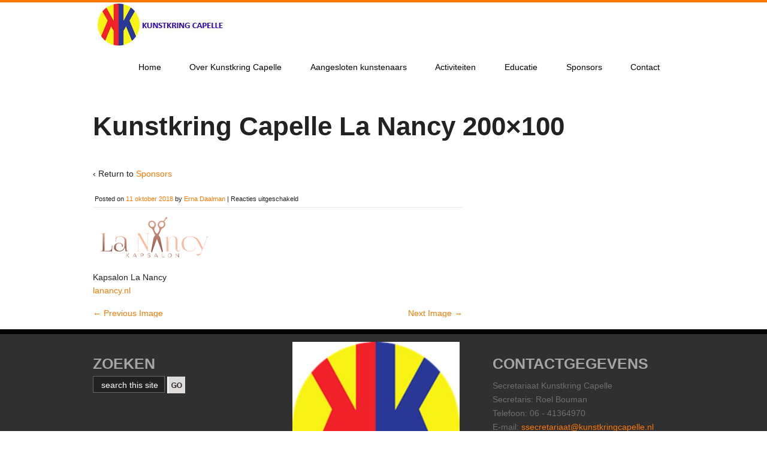

--- FILE ---
content_type: text/html; charset=UTF-8
request_url: https://kunstkringcapelle.nl/sponsors/la-nancy-200x100/
body_size: 6801
content:
<!doctype html>
<!--[if lt IE 7 ]> <html class="no-js ie6" lang="nl-NL"> <![endif]-->
<!--[if IE 7 ]>    <html class="no-js ie7" lang="nl-NL"> <![endif]-->
<!--[if IE 8 ]>    <html class="no-js ie8" lang="nl-NL"> <![endif]-->
<!--[if (gte IE 9)|!(IE)]><!--> <html class="no-js" lang="nl-NL"> <!--<![endif]-->
<head>

<meta charset="UTF-8" />
<meta name="viewport" content="width=device-width, user-scalable=no, initial-scale=1.0, minimum-scale=1.0, maximum-scale=1.0">
<meta http-equiv="X-UA-Compatible" content="IE=edge,chrome=1" />


<link rel="profile" href="http://gmpg.org/xfn/11" />
<link rel="pingback" href="https://kunstkringcapelle.nl/xmlrpc.php" />
			
<link rel="stylesheet" type="text/css" media="all" href="https://kunstkringcapelle.nl/wp-content/themes/discover/style.css" />

	
<title>La Nancy 200&#215;100 &#8211; Kunstkring Capelle</title>
<meta name='robots' content='max-image-preview:large' />
<link rel="alternate" type="application/rss+xml" title="Kunstkring Capelle &raquo; feed" href="https://kunstkringcapelle.nl/feed/" />
<link rel="alternate" type="application/rss+xml" title="Kunstkring Capelle &raquo; reacties feed" href="https://kunstkringcapelle.nl/comments/feed/" />
<link rel="alternate" title="oEmbed (JSON)" type="application/json+oembed" href="https://kunstkringcapelle.nl/wp-json/oembed/1.0/embed?url=https%3A%2F%2Fkunstkringcapelle.nl%2Fsponsors%2Fla-nancy-200x100%2F" />
<link rel="alternate" title="oEmbed (XML)" type="text/xml+oembed" href="https://kunstkringcapelle.nl/wp-json/oembed/1.0/embed?url=https%3A%2F%2Fkunstkringcapelle.nl%2Fsponsors%2Fla-nancy-200x100%2F&#038;format=xml" />
<style id='wp-img-auto-sizes-contain-inline-css' type='text/css'>
img:is([sizes=auto i],[sizes^="auto," i]){contain-intrinsic-size:3000px 1500px}
/*# sourceURL=wp-img-auto-sizes-contain-inline-css */
</style>
<link rel='stylesheet' id='ai1ec_style-css' href='//kunstkringcapelle.nl/wp-content/plugins/all-in-one-event-calendar/public/themes-ai1ec/vortex/css/ai1ec_parsed_css.css?ver=3.0.0' type='text/css' media='all' />
<style id='wp-emoji-styles-inline-css' type='text/css'>

	img.wp-smiley, img.emoji {
		display: inline !important;
		border: none !important;
		box-shadow: none !important;
		height: 1em !important;
		width: 1em !important;
		margin: 0 0.07em !important;
		vertical-align: -0.1em !important;
		background: none !important;
		padding: 0 !important;
	}
/*# sourceURL=wp-emoji-styles-inline-css */
</style>
<link rel='stylesheet' id='wp-block-library-css' href='https://kunstkringcapelle.nl/wp-includes/css/dist/block-library/style.min.css?ver=6.9' type='text/css' media='all' />
<style id='global-styles-inline-css' type='text/css'>
:root{--wp--preset--aspect-ratio--square: 1;--wp--preset--aspect-ratio--4-3: 4/3;--wp--preset--aspect-ratio--3-4: 3/4;--wp--preset--aspect-ratio--3-2: 3/2;--wp--preset--aspect-ratio--2-3: 2/3;--wp--preset--aspect-ratio--16-9: 16/9;--wp--preset--aspect-ratio--9-16: 9/16;--wp--preset--color--black: #000000;--wp--preset--color--cyan-bluish-gray: #abb8c3;--wp--preset--color--white: #ffffff;--wp--preset--color--pale-pink: #f78da7;--wp--preset--color--vivid-red: #cf2e2e;--wp--preset--color--luminous-vivid-orange: #ff6900;--wp--preset--color--luminous-vivid-amber: #fcb900;--wp--preset--color--light-green-cyan: #7bdcb5;--wp--preset--color--vivid-green-cyan: #00d084;--wp--preset--color--pale-cyan-blue: #8ed1fc;--wp--preset--color--vivid-cyan-blue: #0693e3;--wp--preset--color--vivid-purple: #9b51e0;--wp--preset--gradient--vivid-cyan-blue-to-vivid-purple: linear-gradient(135deg,rgb(6,147,227) 0%,rgb(155,81,224) 100%);--wp--preset--gradient--light-green-cyan-to-vivid-green-cyan: linear-gradient(135deg,rgb(122,220,180) 0%,rgb(0,208,130) 100%);--wp--preset--gradient--luminous-vivid-amber-to-luminous-vivid-orange: linear-gradient(135deg,rgb(252,185,0) 0%,rgb(255,105,0) 100%);--wp--preset--gradient--luminous-vivid-orange-to-vivid-red: linear-gradient(135deg,rgb(255,105,0) 0%,rgb(207,46,46) 100%);--wp--preset--gradient--very-light-gray-to-cyan-bluish-gray: linear-gradient(135deg,rgb(238,238,238) 0%,rgb(169,184,195) 100%);--wp--preset--gradient--cool-to-warm-spectrum: linear-gradient(135deg,rgb(74,234,220) 0%,rgb(151,120,209) 20%,rgb(207,42,186) 40%,rgb(238,44,130) 60%,rgb(251,105,98) 80%,rgb(254,248,76) 100%);--wp--preset--gradient--blush-light-purple: linear-gradient(135deg,rgb(255,206,236) 0%,rgb(152,150,240) 100%);--wp--preset--gradient--blush-bordeaux: linear-gradient(135deg,rgb(254,205,165) 0%,rgb(254,45,45) 50%,rgb(107,0,62) 100%);--wp--preset--gradient--luminous-dusk: linear-gradient(135deg,rgb(255,203,112) 0%,rgb(199,81,192) 50%,rgb(65,88,208) 100%);--wp--preset--gradient--pale-ocean: linear-gradient(135deg,rgb(255,245,203) 0%,rgb(182,227,212) 50%,rgb(51,167,181) 100%);--wp--preset--gradient--electric-grass: linear-gradient(135deg,rgb(202,248,128) 0%,rgb(113,206,126) 100%);--wp--preset--gradient--midnight: linear-gradient(135deg,rgb(2,3,129) 0%,rgb(40,116,252) 100%);--wp--preset--font-size--small: 13px;--wp--preset--font-size--medium: 20px;--wp--preset--font-size--large: 36px;--wp--preset--font-size--x-large: 42px;--wp--preset--spacing--20: 0.44rem;--wp--preset--spacing--30: 0.67rem;--wp--preset--spacing--40: 1rem;--wp--preset--spacing--50: 1.5rem;--wp--preset--spacing--60: 2.25rem;--wp--preset--spacing--70: 3.38rem;--wp--preset--spacing--80: 5.06rem;--wp--preset--shadow--natural: 6px 6px 9px rgba(0, 0, 0, 0.2);--wp--preset--shadow--deep: 12px 12px 50px rgba(0, 0, 0, 0.4);--wp--preset--shadow--sharp: 6px 6px 0px rgba(0, 0, 0, 0.2);--wp--preset--shadow--outlined: 6px 6px 0px -3px rgb(255, 255, 255), 6px 6px rgb(0, 0, 0);--wp--preset--shadow--crisp: 6px 6px 0px rgb(0, 0, 0);}:where(.is-layout-flex){gap: 0.5em;}:where(.is-layout-grid){gap: 0.5em;}body .is-layout-flex{display: flex;}.is-layout-flex{flex-wrap: wrap;align-items: center;}.is-layout-flex > :is(*, div){margin: 0;}body .is-layout-grid{display: grid;}.is-layout-grid > :is(*, div){margin: 0;}:where(.wp-block-columns.is-layout-flex){gap: 2em;}:where(.wp-block-columns.is-layout-grid){gap: 2em;}:where(.wp-block-post-template.is-layout-flex){gap: 1.25em;}:where(.wp-block-post-template.is-layout-grid){gap: 1.25em;}.has-black-color{color: var(--wp--preset--color--black) !important;}.has-cyan-bluish-gray-color{color: var(--wp--preset--color--cyan-bluish-gray) !important;}.has-white-color{color: var(--wp--preset--color--white) !important;}.has-pale-pink-color{color: var(--wp--preset--color--pale-pink) !important;}.has-vivid-red-color{color: var(--wp--preset--color--vivid-red) !important;}.has-luminous-vivid-orange-color{color: var(--wp--preset--color--luminous-vivid-orange) !important;}.has-luminous-vivid-amber-color{color: var(--wp--preset--color--luminous-vivid-amber) !important;}.has-light-green-cyan-color{color: var(--wp--preset--color--light-green-cyan) !important;}.has-vivid-green-cyan-color{color: var(--wp--preset--color--vivid-green-cyan) !important;}.has-pale-cyan-blue-color{color: var(--wp--preset--color--pale-cyan-blue) !important;}.has-vivid-cyan-blue-color{color: var(--wp--preset--color--vivid-cyan-blue) !important;}.has-vivid-purple-color{color: var(--wp--preset--color--vivid-purple) !important;}.has-black-background-color{background-color: var(--wp--preset--color--black) !important;}.has-cyan-bluish-gray-background-color{background-color: var(--wp--preset--color--cyan-bluish-gray) !important;}.has-white-background-color{background-color: var(--wp--preset--color--white) !important;}.has-pale-pink-background-color{background-color: var(--wp--preset--color--pale-pink) !important;}.has-vivid-red-background-color{background-color: var(--wp--preset--color--vivid-red) !important;}.has-luminous-vivid-orange-background-color{background-color: var(--wp--preset--color--luminous-vivid-orange) !important;}.has-luminous-vivid-amber-background-color{background-color: var(--wp--preset--color--luminous-vivid-amber) !important;}.has-light-green-cyan-background-color{background-color: var(--wp--preset--color--light-green-cyan) !important;}.has-vivid-green-cyan-background-color{background-color: var(--wp--preset--color--vivid-green-cyan) !important;}.has-pale-cyan-blue-background-color{background-color: var(--wp--preset--color--pale-cyan-blue) !important;}.has-vivid-cyan-blue-background-color{background-color: var(--wp--preset--color--vivid-cyan-blue) !important;}.has-vivid-purple-background-color{background-color: var(--wp--preset--color--vivid-purple) !important;}.has-black-border-color{border-color: var(--wp--preset--color--black) !important;}.has-cyan-bluish-gray-border-color{border-color: var(--wp--preset--color--cyan-bluish-gray) !important;}.has-white-border-color{border-color: var(--wp--preset--color--white) !important;}.has-pale-pink-border-color{border-color: var(--wp--preset--color--pale-pink) !important;}.has-vivid-red-border-color{border-color: var(--wp--preset--color--vivid-red) !important;}.has-luminous-vivid-orange-border-color{border-color: var(--wp--preset--color--luminous-vivid-orange) !important;}.has-luminous-vivid-amber-border-color{border-color: var(--wp--preset--color--luminous-vivid-amber) !important;}.has-light-green-cyan-border-color{border-color: var(--wp--preset--color--light-green-cyan) !important;}.has-vivid-green-cyan-border-color{border-color: var(--wp--preset--color--vivid-green-cyan) !important;}.has-pale-cyan-blue-border-color{border-color: var(--wp--preset--color--pale-cyan-blue) !important;}.has-vivid-cyan-blue-border-color{border-color: var(--wp--preset--color--vivid-cyan-blue) !important;}.has-vivid-purple-border-color{border-color: var(--wp--preset--color--vivid-purple) !important;}.has-vivid-cyan-blue-to-vivid-purple-gradient-background{background: var(--wp--preset--gradient--vivid-cyan-blue-to-vivid-purple) !important;}.has-light-green-cyan-to-vivid-green-cyan-gradient-background{background: var(--wp--preset--gradient--light-green-cyan-to-vivid-green-cyan) !important;}.has-luminous-vivid-amber-to-luminous-vivid-orange-gradient-background{background: var(--wp--preset--gradient--luminous-vivid-amber-to-luminous-vivid-orange) !important;}.has-luminous-vivid-orange-to-vivid-red-gradient-background{background: var(--wp--preset--gradient--luminous-vivid-orange-to-vivid-red) !important;}.has-very-light-gray-to-cyan-bluish-gray-gradient-background{background: var(--wp--preset--gradient--very-light-gray-to-cyan-bluish-gray) !important;}.has-cool-to-warm-spectrum-gradient-background{background: var(--wp--preset--gradient--cool-to-warm-spectrum) !important;}.has-blush-light-purple-gradient-background{background: var(--wp--preset--gradient--blush-light-purple) !important;}.has-blush-bordeaux-gradient-background{background: var(--wp--preset--gradient--blush-bordeaux) !important;}.has-luminous-dusk-gradient-background{background: var(--wp--preset--gradient--luminous-dusk) !important;}.has-pale-ocean-gradient-background{background: var(--wp--preset--gradient--pale-ocean) !important;}.has-electric-grass-gradient-background{background: var(--wp--preset--gradient--electric-grass) !important;}.has-midnight-gradient-background{background: var(--wp--preset--gradient--midnight) !important;}.has-small-font-size{font-size: var(--wp--preset--font-size--small) !important;}.has-medium-font-size{font-size: var(--wp--preset--font-size--medium) !important;}.has-large-font-size{font-size: var(--wp--preset--font-size--large) !important;}.has-x-large-font-size{font-size: var(--wp--preset--font-size--x-large) !important;}
/*# sourceURL=global-styles-inline-css */
</style>

<style id='classic-theme-styles-inline-css' type='text/css'>
/*! This file is auto-generated */
.wp-block-button__link{color:#fff;background-color:#32373c;border-radius:9999px;box-shadow:none;text-decoration:none;padding:calc(.667em + 2px) calc(1.333em + 2px);font-size:1.125em}.wp-block-file__button{background:#32373c;color:#fff;text-decoration:none}
/*# sourceURL=/wp-includes/css/classic-themes.min.css */
</style>
<link rel='stylesheet' id='superfish-css' href='https://kunstkringcapelle.nl/wp-content/themes/discover/css/superfish.css?ver=6.9' type='text/css' media='all' />
<link rel='stylesheet' id='flexslider-css' href='https://kunstkringcapelle.nl/wp-content/themes/discover/css/flexslider.css?ver=6.9' type='text/css' media='all' />
<link rel='stylesheet' id='foundation-css' href='https://kunstkringcapelle.nl/wp-content/themes/discover/css/foundation.css?ver=6.9' type='text/css' media='all' />
<script type="text/javascript" src="https://kunstkringcapelle.nl/wp-includes/js/jquery/jquery.min.js?ver=3.7.1" id="jquery-core-js"></script>
<script type="text/javascript" src="https://kunstkringcapelle.nl/wp-includes/js/jquery/jquery-migrate.min.js?ver=3.4.1" id="jquery-migrate-js"></script>
<script type="text/javascript" src="https://kunstkringcapelle.nl/wp-content/themes/discover/js/modernizr.js?ver=2.6.1" id="modernizr-js"></script>
<link rel="https://api.w.org/" href="https://kunstkringcapelle.nl/wp-json/" /><link rel="alternate" title="JSON" type="application/json" href="https://kunstkringcapelle.nl/wp-json/wp/v2/media/1195" /><link rel="EditURI" type="application/rsd+xml" title="RSD" href="https://kunstkringcapelle.nl/xmlrpc.php?rsd" />
<meta name="generator" content="WordPress 6.9" />
<link rel="canonical" href="https://kunstkringcapelle.nl/sponsors/la-nancy-200x100/" />
<link rel='shortlink' href='https://kunstkringcapelle.nl/?p=1195' />
<link rel="icon" href="https://kunstkringcapelle.nl/wp-content/uploads/cropped-Logo-700-px-32x32.jpg" sizes="32x32" />
<link rel="icon" href="https://kunstkringcapelle.nl/wp-content/uploads/cropped-Logo-700-px-192x192.jpg" sizes="192x192" />
<link rel="apple-touch-icon" href="https://kunstkringcapelle.nl/wp-content/uploads/cropped-Logo-700-px-180x180.jpg" />
<meta name="msapplication-TileImage" content="https://kunstkringcapelle.nl/wp-content/uploads/cropped-Logo-700-px-270x270.jpg" />
</head>

<body class="attachment wp-singular attachment-template-default attachmentid-1195 attachment-jpeg wp-theme-discover metaslider-plugin">

	
	<!--headercontainer-->
	<div id="header_container">
	
		<!--header-->
	<div class="row">
		<div class="twelve columns">
	
		<div id="logo"><a href="https://kunstkringcapelle.nl/" title="Kunstkring Capelle" rel="home">
			<img src="https://kunstkringcapelle.nl/wp-content/uploads/cropped-20200507-Header-b-220x75-1.jpg" width="220" height="75" alt="" />
		</a></div><!--logo end-->
		
			

	
	<!--top menu-->
			<div id="menu_container">
		
			
	
 <div class="menu-header2"><ul id="nav" class="menu"><li id="menu-item-24" class="menu-item menu-item-type-custom menu-item-object-custom menu-item-home menu-item-24"><a href="http://kunstkringcapelle.nl/">Home</a></li>
<li id="menu-item-1961" class="menu-item menu-item-type-post_type menu-item-object-page menu-item-1961"><a href="https://kunstkringcapelle.nl/over-ons/">Over Kunstkring Capelle</a></li>
<li id="menu-item-4642" class="menu-item menu-item-type-post_type menu-item-object-page menu-item-4642"><a href="https://kunstkringcapelle.nl/aangesloten-kunstenaars/">Aangesloten kunstenaars</a></li>
<li id="menu-item-106" class="menu-item menu-item-type-post_type menu-item-object-page menu-item-has-children menu-item-106"><a href="https://kunstkringcapelle.nl/activiteiten/">Activiteiten</a>
<ul class="sub-menu">
	<li id="menu-item-899" class="menu-item menu-item-type-post_type menu-item-object-page menu-item-899"><a href="https://kunstkringcapelle.nl/exposities-kunstkring-capelle/">Exposities</a></li>
	<li id="menu-item-134" class="menu-item menu-item-type-post_type menu-item-object-page menu-item-134"><a href="https://kunstkringcapelle.nl/activiteiten/kunst-atelierroute/">Kunst- en Atelierroute</a></li>
	<li id="menu-item-1225" class="menu-item menu-item-type-post_type menu-item-object-page menu-item-has-children menu-item-1225"><a href="https://kunstkringcapelle.nl/kunstmarkt/">Kunstmarkt Capelle</a>
	<ul class="sub-menu">
		<li id="menu-item-5212" class="menu-item menu-item-type-post_type menu-item-object-page menu-item-5212"><a href="https://kunstkringcapelle.nl/aanmelden-kunstmarkt-capelle/">Aanmelden Kunstmarkt Capelle</a></li>
	</ul>
</li>
	<li id="menu-item-190" class="menu-item menu-item-type-post_type menu-item-object-page menu-item-has-children menu-item-190"><a href="https://kunstkringcapelle.nl/activiteiten/kunstreizen/">Kunstreizen</a>
	<ul class="sub-menu">
		<li id="menu-item-4912" class="menu-item menu-item-type-post_type menu-item-object-page menu-item-4912"><a href="https://kunstkringcapelle.nl/kunstreis-spakenburg-singer-museum/">Kunstreis Spakenburg/Singer museum</a></li>
	</ul>
</li>
	<li id="menu-item-2097" class="menu-item menu-item-type-post_type menu-item-object-page menu-item-2097"><a href="https://kunstkringcapelle.nl/kunstuitleen-capelle/">Kunstuitleen Capelle</a></li>
	<li id="menu-item-1251" class="menu-item menu-item-type-post_type menu-item-object-page menu-item-1251"><a href="https://kunstkringcapelle.nl/vrijwilligersuitje/">Vrijwilligers</a></li>
	<li id="menu-item-124" class="menu-item menu-item-type-post_type menu-item-object-page menu-item-124"><a href="https://kunstkringcapelle.nl/activiteiten/winter-art-fair/">Winter Art Fair</a></li>
	<li id="menu-item-1243" class="menu-item menu-item-type-post_type menu-item-object-page menu-item-1243"><a href="https://kunstkringcapelle.nl/soosavonden/">Artamis</a></li>
	<li id="menu-item-4158" class="menu-item menu-item-type-post_type menu-item-object-page menu-item-has-children menu-item-4158"><a href="https://kunstkringcapelle.nl/projecten/">Projecten</a>
	<ul class="sub-menu">
		<li id="menu-item-5079" class="menu-item menu-item-type-post_type menu-item-object-page menu-item-5079"><a href="https://kunstkringcapelle.nl/onthulling-2e-project-afvalkunst/">Onthulling 2e project Afvalkunst.</a></li>
		<li id="menu-item-4977" class="menu-item menu-item-type-post_type menu-item-object-page menu-item-4977"><a href="https://kunstkringcapelle.nl/2e-project-afvalkunst/">Project Afvalkunst 2e</a></li>
		<li id="menu-item-4160" class="menu-item menu-item-type-post_type menu-item-object-page menu-item-4160"><a href="https://kunstkringcapelle.nl/schilderen-met-doppen-en-deksels/">‘Schilderen’ met doppen en deksels</a></li>
	</ul>
</li>
</ul>
</li>
<li id="menu-item-48" class="menu-item menu-item-type-post_type menu-item-object-page menu-item-has-children menu-item-48"><a href="https://kunstkringcapelle.nl/aanbod-scholen/">Educatie</a>
<ul class="sub-menu">
	<li id="menu-item-1254" class="menu-item menu-item-type-post_type menu-item-object-page menu-item-1254"><a href="https://kunstkringcapelle.nl/aanbod-scholen/aanbod-voortgezet-onderwijs/">Voortgezet onderwijs</a></li>
	<li id="menu-item-1234" class="menu-item menu-item-type-post_type menu-item-object-page menu-item-has-children menu-item-1234"><a href="https://kunstkringcapelle.nl/aanbod-scholen/aanbod-primair-onderwijs/">Primair onderwijs</a>
	<ul class="sub-menu">
		<li id="menu-item-3827" class="menu-item menu-item-type-post_type menu-item-object-page menu-item-3827"><a href="https://kunstkringcapelle.nl/ontwerp-sociale-sofa/">Social Sofa</a></li>
	</ul>
</li>
	<li id="menu-item-1472" class="menu-item menu-item-type-post_type menu-item-object-page menu-item-1472"><a href="https://kunstkringcapelle.nl/creatief-ouder-worden/">Creatief Ouder Worden</a></li>
	<li id="menu-item-896" class="menu-item menu-item-type-post_type menu-item-object-page menu-item-896"><a href="https://kunstkringcapelle.nl/aanbod-scholen/workshops/">Cursussen</a></li>
</ul>
</li>
<li id="menu-item-53" class="menu-item menu-item-type-post_type menu-item-object-page menu-item-53"><a href="https://kunstkringcapelle.nl/sponsors/">Sponsors</a></li>
<li id="menu-item-30" class="menu-item menu-item-type-post_type menu-item-object-page menu-item-30"><a href="https://kunstkringcapelle.nl/contact/">Contact</a></li>
</ul></div>  

	</div>
	
		</div>
		</div>
		
	</div><!--header container end-->	
			
			
	<div id="subhead_container">
		
		<div class="row">

		<div class="twelve columns">
		
		<h1>Kunstkring Capelle  La Nancy 200&#215;100</h1>
			
			</div>	
			
	</div></div>


<!--content-->
		<div class="row" id="content_container">
				
	<!--left col--><div class="eight columns">
	
		<div id="left-col">
        

		          
            <div id="post-1195" class="post-1195 attachment type-attachment status-inherit hentry">

                <p>&#8249; Return to <a href="https://kunstkringcapelle.nl/sponsors/" rel="gallery">Sponsors</a></p>

			<div class="meta-data">
			
			<span class="sep">Posted on </span><a href="https://kunstkringcapelle.nl/sponsors/la-nancy-200x100/" title="21:39" rel="bookmark"><time class="entry-date" datetime="2018-10-11T21:39:38+02:00">11 oktober 2018</time></a><span class="by-author"> <span class="sep"> by </span> <span class="author vcard"><a class="url fn n" href="https://kunstkringcapelle.nl/author/erna/" title="View all posts by Erna Daalman" rel="author">Erna Daalman</a></span></span> | <span>Reacties uitgeschakeld<span class="screen-reader-text"> voor La Nancy 200&#215;100</span></span>			
			</div><!--meta data end-->
			<div class="clear"></div>
                                
                <div class="attachment-entry">
                    <a href="https://kunstkringcapelle.nl/wp-content/uploads/La-Nancy-200x100.jpg"><img width="200" height="100" src="https://kunstkringcapelle.nl/wp-content/uploads/La-Nancy-200x100.jpg" class="attachment-large size-large" alt="" decoding="async" /></a>
					<p>Kapsalon La Nancy<br /><a href="https://lanancy.nl" target="_blank">lanancy.nl</a></p>
                                                        </div><!-- end of .post-entry -->

          <nav id="nav-single">
				<span class="nav-previous"><a href='https://kunstkringcapelle.nl/sponsors/sponsor_visser/'>&larr; Previous Image</a></span>
				<span class="nav-next"><a href='https://kunstkringcapelle.nl/sponsors/malls-200x200px/'>Next Image &rarr;</a></span>
            </span> </nav>
                        
                             

            <div class="post-edit"></div>             
            </div><!-- end of #post-1195 -->
            
						<div id="comments">


	<p class="nocomments">Comments are closed.</p>



</div><!-- #comments -->
            
          

  
      
	</div> <!--left-col end-->
</div> <!--column end-->

		<!--right-col-->
		<div class="four columns">
			
				<!--sidebar-->
				<div id="sidebar">
			
			<ul class="xoxo">



					</ul>


				</div><!--sb end-->
				
			</div> <!--right-col-->
</div>
<!--content end-->
		

	<!--footer-->
		
		<div id="footer-container">

	<!--footer container--><div class="row">
		
		<div class="twelve columns" id="footer-widget">
			
			<div id="footer-bar1" class="four columns">
					<ul class="xoxo">
						<li id="search-2" class="widget-container widget_search"><h3 class="widget-title">Zoeken</h3><!--search form-->
				
				    <form method="get" id="search" action="https://kunstkringcapelle.nl">

					<div>
					               		<input type="text" value="search this site" name="s" id="s"  onfocus="if(this.value=='search this site'){this.value=''};" onblur="if(this.value==''){this.value='search this site'};" tabindex="2"  />
               		<input type="submit" id="searchsubmit" value="" />
                	
					</div>
               		</form></li>					</ul>
					
					
</div><!--footer 1 end-->



<div id="footer-bar2" class="four columns">
					<ul class="xoxo">
						<li id="media_image-2" class="widget-container widget_media_image"><img width="300" height="300" src="https://kunstkringcapelle.nl/wp-content/uploads/Logo-Kunstkring-Capelle-2020-1-1-300x300.jpg" class="image wp-image-2280  attachment-medium size-medium" alt="" style="max-width: 100%; height: auto;" decoding="async" loading="lazy" srcset="https://kunstkringcapelle.nl/wp-content/uploads/Logo-Kunstkring-Capelle-2020-1-1-300x300.jpg 300w, https://kunstkringcapelle.nl/wp-content/uploads/Logo-Kunstkring-Capelle-2020-1-1-150x150.jpg 150w, https://kunstkringcapelle.nl/wp-content/uploads/Logo-Kunstkring-Capelle-2020-1-1-100x100.jpg 100w, https://kunstkringcapelle.nl/wp-content/uploads/Logo-Kunstkring-Capelle-2020-1-1.jpg 400w" sizes="auto, (max-width: 300px) 100vw, 300px" /></li>					</ul>
</div><!--footer 2 end-->


<div id="footer-bar3" class="four columns">
					<ul class="xoxo">
						<li id="text-3" class="widget-container widget_text"><h3 class="widget-title">Contactgegevens</h3>			<div class="textwidget">Secretariaat Kunstkring Capelle<br>
Secretaris: Roel Bouman<br>
Telefoon: 06 - 41364970<p>E-mail: <a href="mailto:secretariaat@kunstkringcapelle.nl">ssecretariaat@kunstkringcapelle.nl</a><p>
Postadres:<br>
Griet Manshande erf 33,<br>2907 EL  Capelle aan den IJssel<p>
Bezoekadres:<br>
Kunstuitleen Capelle, Stadsplein 39,<br>2903 HH Capelle aan den IJssel<br>
Alleen tijdens openingsuren.<br>
Website:<br>
<a href="https://www.kunstuitleencapelle.nl/">https://www.kunstuitleencapelle.nl/</a><p>
<p>
<p>
Like onze <a href="https://www.facebook.com/KunstkringCapelle/?fref=ts" target="_blank">Facebook</a>-pagina</div>
		</li>					</ul>
					
	</div><!--footer 3 end-->			
			</div><!--footer widget end-->
			
		</div><!-- footer container-->
					
	</div>
	
			<div id="footer-info">

				<!--footer container--><div class="row">
				
		<div class="twelve columns">					
			
			<div id="copyright">Copyright 2026  | Powered by <a href="http://www.wordpress.org">WordPress</a> | discover theme by <a href="http://www.themeszen.com">themeszen</a></div>
			
			<div class="scroll-top"><a href="#scroll-top" title="scroll to top">&uarr;</a></div>
					
				</div>	
			</div>		
			</div><!--footer info end-->
	
	<script type="speculationrules">
{"prefetch":[{"source":"document","where":{"and":[{"href_matches":"/*"},{"not":{"href_matches":["/wp-*.php","/wp-admin/*","/wp-content/uploads/*","/wp-content/*","/wp-content/plugins/*","/wp-content/themes/discover/*","/*\\?(.+)"]}},{"not":{"selector_matches":"a[rel~=\"nofollow\"]"}},{"not":{"selector_matches":".no-prefetch, .no-prefetch a"}}]},"eagerness":"conservative"}]}
</script>
<script type="text/javascript" src="https://kunstkringcapelle.nl/wp-content/themes/discover/js/superfish.js?ver=1.0" id="superfish-js"></script>
<script type="text/javascript" src="https://kunstkringcapelle.nl/wp-content/themes/discover/js/jquery.custom.js?ver=1.0" id="discover_custom-js"></script>
<script type="text/javascript" src="https://kunstkringcapelle.nl/wp-content/themes/discover/js/jquery.fitvids.js?ver=1.0" id="fitvids-js"></script>
<script type="text/javascript" src="https://kunstkringcapelle.nl/wp-content/themes/discover/js/jquery.flexslider.js?ver=2.1" id="flexslider-js"></script>
<script type="text/javascript" src="https://kunstkringcapelle.nl/wp-content/themes/discover/js/selectnav.js?ver=0.1" id="selectnav-js"></script>
<script type="text/javascript" src="https://kunstkringcapelle.nl/wp-includes/js/comment-reply.min.js?ver=6.9" id="comment-reply-js" async="async" data-wp-strategy="async" fetchpriority="low"></script>
<script id="wp-emoji-settings" type="application/json">
{"baseUrl":"https://s.w.org/images/core/emoji/17.0.2/72x72/","ext":".png","svgUrl":"https://s.w.org/images/core/emoji/17.0.2/svg/","svgExt":".svg","source":{"concatemoji":"https://kunstkringcapelle.nl/wp-includes/js/wp-emoji-release.min.js?ver=6.9"}}
</script>
<script type="module">
/* <![CDATA[ */
/*! This file is auto-generated */
const a=JSON.parse(document.getElementById("wp-emoji-settings").textContent),o=(window._wpemojiSettings=a,"wpEmojiSettingsSupports"),s=["flag","emoji"];function i(e){try{var t={supportTests:e,timestamp:(new Date).valueOf()};sessionStorage.setItem(o,JSON.stringify(t))}catch(e){}}function c(e,t,n){e.clearRect(0,0,e.canvas.width,e.canvas.height),e.fillText(t,0,0);t=new Uint32Array(e.getImageData(0,0,e.canvas.width,e.canvas.height).data);e.clearRect(0,0,e.canvas.width,e.canvas.height),e.fillText(n,0,0);const a=new Uint32Array(e.getImageData(0,0,e.canvas.width,e.canvas.height).data);return t.every((e,t)=>e===a[t])}function p(e,t){e.clearRect(0,0,e.canvas.width,e.canvas.height),e.fillText(t,0,0);var n=e.getImageData(16,16,1,1);for(let e=0;e<n.data.length;e++)if(0!==n.data[e])return!1;return!0}function u(e,t,n,a){switch(t){case"flag":return n(e,"\ud83c\udff3\ufe0f\u200d\u26a7\ufe0f","\ud83c\udff3\ufe0f\u200b\u26a7\ufe0f")?!1:!n(e,"\ud83c\udde8\ud83c\uddf6","\ud83c\udde8\u200b\ud83c\uddf6")&&!n(e,"\ud83c\udff4\udb40\udc67\udb40\udc62\udb40\udc65\udb40\udc6e\udb40\udc67\udb40\udc7f","\ud83c\udff4\u200b\udb40\udc67\u200b\udb40\udc62\u200b\udb40\udc65\u200b\udb40\udc6e\u200b\udb40\udc67\u200b\udb40\udc7f");case"emoji":return!a(e,"\ud83e\u1fac8")}return!1}function f(e,t,n,a){let r;const o=(r="undefined"!=typeof WorkerGlobalScope&&self instanceof WorkerGlobalScope?new OffscreenCanvas(300,150):document.createElement("canvas")).getContext("2d",{willReadFrequently:!0}),s=(o.textBaseline="top",o.font="600 32px Arial",{});return e.forEach(e=>{s[e]=t(o,e,n,a)}),s}function r(e){var t=document.createElement("script");t.src=e,t.defer=!0,document.head.appendChild(t)}a.supports={everything:!0,everythingExceptFlag:!0},new Promise(t=>{let n=function(){try{var e=JSON.parse(sessionStorage.getItem(o));if("object"==typeof e&&"number"==typeof e.timestamp&&(new Date).valueOf()<e.timestamp+604800&&"object"==typeof e.supportTests)return e.supportTests}catch(e){}return null}();if(!n){if("undefined"!=typeof Worker&&"undefined"!=typeof OffscreenCanvas&&"undefined"!=typeof URL&&URL.createObjectURL&&"undefined"!=typeof Blob)try{var e="postMessage("+f.toString()+"("+[JSON.stringify(s),u.toString(),c.toString(),p.toString()].join(",")+"));",a=new Blob([e],{type:"text/javascript"});const r=new Worker(URL.createObjectURL(a),{name:"wpTestEmojiSupports"});return void(r.onmessage=e=>{i(n=e.data),r.terminate(),t(n)})}catch(e){}i(n=f(s,u,c,p))}t(n)}).then(e=>{for(const n in e)a.supports[n]=e[n],a.supports.everything=a.supports.everything&&a.supports[n],"flag"!==n&&(a.supports.everythingExceptFlag=a.supports.everythingExceptFlag&&a.supports[n]);var t;a.supports.everythingExceptFlag=a.supports.everythingExceptFlag&&!a.supports.flag,a.supports.everything||((t=a.source||{}).concatemoji?r(t.concatemoji):t.wpemoji&&t.twemoji&&(r(t.twemoji),r(t.wpemoji)))});
//# sourceURL=https://kunstkringcapelle.nl/wp-includes/js/wp-emoji-loader.min.js
/* ]]> */
</script>

</body>

</html>

--- FILE ---
content_type: text/css
request_url: https://kunstkringcapelle.nl/wp-content/themes/discover/css/foundation.css?ver=6.9
body_size: 11038
content:
.c-1, .c-2, .c-3, .c-4, .c-5, .c-6, .c-7, .c-8, .c-9, .c-10, .c-11, .c-12 { float: left; }

.c-1, .c-2, .c-3, .c-4, .c-5, .c-6, .c-7, .c-8, .c-9, .c-10, .c-11, .c-12 { position: relative; min-height: 1px; padding: 0 15px; }

.c-1 { width: 8.33333%; }

.c-2 { width: 16.66667%; }

.c-3 { width: 25%; }

.c-4 { width: 33.33333%; }

.c-5 { width: 41.66667%; }

.c-6 { width: 50%; }

.c-7 { width: 58.33333%; }

.c-8 { width: 66.66667%; }

.c-9 { width: 75%; }

.c-10 { width: 83.33333%; }

.c-11 { width: 91.66667%; }

.c-12 { width: 100%; }

/* Requires: normalize.css */
/* Global Reset & Standards ---------------------- */
* { -webkit-box-sizing: border-box; -moz-box-sizing: border-box; box-sizing: border-box; }

html { font-size: 62.5%; }

body { background: white; font-family: "Helvetica Neue", "Helvetica", Helvetica, Arial, sans-serif; font-size: 14px; line-height: 1; color: #222222; position: relative; -webkit-font-smoothing: antialiased; }

/* Links ---------------------- */
a { color: #fd7800; text-decoration: none; line-height: inherit; }

a:hover { color: #2795b6; }

a:focus { color: #fd7800; outline: none; }

p a, p a:visited { line-height: inherit; }

/* Misc ---------------------- */
.left { float: left; }
@media only screen and (max-width: 767px) { .left { float: none; } }

.right { float: right; }
@media only screen and (max-width: 767px) { .right { float: none; } }

.text-left { text-align: left; }

.text-right { text-align: right; }

.text-center { text-align: center; }

.hide { display: none; }

.highlight { background: #ffff99; }

#googlemap img, object, embed { max-width: none; }

#map_canvas embed { max-width: none; }

#map_canvas img { max-width: none; }

#map_canvas object { max-width: none; }

/* Reset for strange margins by default on <figure> elements */
figure { margin: 0; }

/* Base Type Styles Using Modular Scale ---------------------- */
body, div, dl, dt, dd, ul, ol, li, h1, h2, h3, h4, h5, h6, pre, form, p, blockquote, th, td { margin: 0; padding: 0; font-size: 14px; direction: ltr; }

p { font-family: "Helvetica Neue", "Helvetica", Helvetica, Arial, sans-serif; font-weight: normal; font-size: 14px; line-height: 1.6; margin-bottom: 17px; }
p.lead { font-size: 17.5px; line-height: 1.6; margin-bottom: 17px; }

aside p { font-size: 13px; line-height: 1.35; font-style: italic; }

h1, h2, h3, h4, h5, h6 { font-family: "Helvetica Neue", "Helvetica", Helvetica, Arial, sans-serif; font-weight: bold; color: #222222; text-rendering: optimizeLegibility; line-height: 1.0; margin-bottom: 14px; margin-top: 14px; }
h1 small, h2 small, h3 small, h4 small, h5 small, h6 small { font-size: 60%; color: #6f6f6f; line-height: 0; }

h1 { font-size: 44px; }

h2 { font-size: 37px; }

h3 { font-size: 27px; }

h4 { font-size: 23px; }

h5 { font-size: 17px; }

h6 { font-size: 14px; }

hr { border: solid #c6c6c6; border-width: 1px 0 0; clear: both; margin: 22px 0 21px; height: 0; }

.subheader { line-height: 1.3; color: #6f6f6f; font-weight: 300; margin-bottom: 17px; }

em, i { font-style: italic; line-height: inherit; }

strong, b { font-weight: bold; line-height: inherit; }

small { font-size: 60%; line-height: inherit; }

code { font-weight: bold; background: #ffff99; }

/* Lists ---------------------- */
ul, ol { font-size: 14px; line-height: 1.6; margin-bottom: 17px; list-style-position: inside; }

ul li ul, ul li ol { margin-left: 20px; margin-bottom: 0; }
ul.square, ul.circle, ul.disc { margin-left: 17px; }
ul.square { list-style-type: square; }
ul.square li ul { list-style: inherit; }
ul.circle { list-style-type: circle; }
ul.circle li ul { list-style: inherit; }
ul.disc { list-style-type: disc; }
ul.disc li ul { list-style: inherit; }
ul.no-bullet { list-style: none; }
ul.large li { line-height: 21px; }

ol li ul, ol li ol { margin-left: 20px; margin-bottom: 0; }

/* Blockquotes ---------------------- */
blockquote, blockquote p { line-height: 1.5; color: #6f6f6f; }

blockquote { margin: 0 0 17px; padding: 9px 20px 0 19px; border-left: 1px solid #ddd; }
blockquote cite { display: block; font-size: 13px; color: #555555; }
blockquote cite:before { content: "\2014 \0020"; }
blockquote cite a, blockquote cite a:visited { color: #555555; }

abbr, acronym { text-transform: uppercase; font-size: 90%; color: #222222; border-bottom: 1px solid #ddd; cursor: help; }

abbr { text-transform: none; }

/* Print styles.  Inlined to avoid required HTTP connection: www.phpied.com/delay-loading-your-print-css/ Credit to Paul Irish and HTML5 Boilerplate (html5boilerplate.com)
*/
.print-only { display: none !important; }

@media print { * { background: transparent !important; color: black !important; box-shadow: none !important; text-shadow: none !important; filter: none !important; -ms-filter: none !important; }
  /* Black prints faster: h5bp.com/s */
  a, a:visited { text-decoration: underline; }
  a[href]:after { content: " (" attr(href) ")"; }
  abbr[title]:after { content: " (" attr(title) ")"; }
  .ir a:after, a[href^="javascript:"]:after, a[href^="#"]:after { content: ""; }
  /* Don't show links for images, or javascript/internal links */
  pre, blockquote { border: 1px solid #999; page-break-inside: avoid; }
  thead { display: table-header-group; }
  /* h5bp.com/t */
  tr, img { page-break-inside: avoid; }
  img { max-width: 100% !important; }
  @page { margin: 0.5cm; }
  p, h2, h3 { orphans: 3; widows: 3; }
  h2, h3 { page-break-after: avoid; }
  .hide-on-print { display: none !important; }
  .print-only { display: block !important; } }
/* Requires globals.css */
/* Standard Forms ---------------------- */
form { margin: 0 0 19.41641px; }

.row form .row { margin: 0 -6px; }
.row form .row .column, .row form .row .columns { padding: 0 6px; }
.row form .row.collapse { margin: 0; }
.row form .row.collapse .column, .row form .row.collapse .columns { padding: 0; }

label { font-size: 14px; color: #4d4d4d; cursor: pointer; display: block; font-weight: 500; margin-bottom: 3px; }
label.right { float: none; text-align: right; }
label.inline { line-height: 32px; margin: 0 0 12px 0; }

@media only screen and (max-width: 767px) { label.right { text-align: left; } }
.prefix, .postfix { display: block; position: relative; z-index: 2; text-align: center; width: 100%; padding-top: 0; padding-bottom: 0; height: 32px; line-height: 31px; }

a.button.prefix, a.button.postfix { padding-left: 0; padding-right: 0; text-align: center; }

span.prefix, span.postfix { background: #f2f2f2; border: 1px solid #cccccc; }

.prefix { left: 2px; -moz-border-radius-topleft: 2px; -webkit-border-top-left-radius: 2px; border-top-left-radius: 2px; -moz-border-radius-bottomleft: 2px; -webkit-border-bottom-left-radius: 2px; border-bottom-left-radius: 2px; overflow: hidden; }

.postfix { right: 2px; -moz-border-radius-topright: 2px; -webkit-border-top-right-radius: 2px; border-top-right-radius: 2px; -moz-border-radius-bottomright: 2px; -webkit-border-bottom-right-radius: 2px; border-bottom-right-radius: 2px; }

input[type="text"], input[type="password"], input[type="date"], input[type="datetime"], input[type="email"], input[type="number"], input[type="search"], input[type="tel"], input[type="time"], input[type="url"], textarea { font-family: "Helvetica Neue", "Helvetica", Helvetica, Arial, sans-serif; border: 1px solid #cccccc; -webkit-border-radius: 2px; -moz-border-radius: 2px; -ms-border-radius: 2px; -o-border-radius: 2px; border-radius: 2px; -webkit-box-shadow: inset 0 1px 2px rgba(0, 0, 0, 0.1); -moz-box-shadow: inset 0 1px 2px rgba(0, 0, 0, 0.1); box-shadow: inset 0 1px 2px rgba(0, 0, 0, 0.1); color: rgba(0, 0, 0, 0.75); display: block; font-size: 14px; margin: 0 0 12px 0; padding: 6px; height: 32px; width: 100%; -webkit-transition: all 0.15s linear; -moz-transition: all 0.15s linear; -o-transition: all 0.15s linear; transition: all 0.15s linear; }
input[type="text"].oversize, input[type="password"].oversize, input[type="date"].oversize, input[type="datetime"].oversize, input[type="email"].oversize, input[type="number"].oversize, input[type="search"].oversize, input[type="tel"].oversize, input[type="time"].oversize, input[type="url"].oversize, textarea.oversize { font-size: 17px; padding: 4px 6px; }
input[type="text"]:focus, input[type="password"]:focus, input[type="date"]:focus, input[type="datetime"]:focus, input[type="email"]:focus, input[type="number"]:focus, input[type="search"]:focus, input[type="tel"]:focus, input[type="time"]:focus, input[type="url"]:focus, textarea:focus { background: #fafafa; outline: none !important; border-color: #b3b3b3; }
input[type="text"][disabled], input[type="password"][disabled], input[type="date"][disabled], input[type="datetime"][disabled], input[type="email"][disabled], input[type="number"][disabled], input[type="search"][disabled], input[type="tel"][disabled], input[type="time"][disabled], input[type="url"][disabled], textarea[disabled] { background-color: #ddd; }

textarea { height: auto; }

select { width: 100%; }

/* Fieldsets */
fieldset { border: solid 1px #ddd; border-radius: 3px; -webkit-border-radius: 3px; -moz-border-radius: 3px; padding: 12px 12px 0; margin: 18px 0; }
fieldset legend { font-weight: bold; background: white; padding: 0 3px; margin: 0; margin-left: -3px; }

/* Errors */
.error input, input.error, .error textarea, textarea.error { border-color: #c60f13; background-color: rgba(198, 15, 19, 0.1); }

.error label, label.error { color: #c60f13; }

.error small, small.error { display: block; padding: 6px 4px; margin-top: -13px; margin-bottom: 12px; background: #c60f13; color: #fff; font-size: 12px; font-size: 1.2rem; font-weight: bold; -moz-border-radius-bottomleft: 2px; -webkit-border-bottom-left-radius: 2px; border-bottom-left-radius: 2px; -moz-border-radius-bottomright: 2px; -webkit-border-bottom-right-radius: 2px; border-bottom-right-radius: 2px; }

@media only screen and (max-width: 767px) { input[type="text"].one, input[type="password"].one, input[type="date"].one, input[type="datetime"].one, input[type="email"].one, input[type="number"].one, input[type="search"].one, input[type="tel"].one, input[type="time"].one, input[type="url"].one, textarea.one, .row textarea.one { width: 100% !important; }
  input[type="text"].two, .row input[type="text"].two, input[type="password"].two, .row input[type="password"].two, input[type="date"].two, .row input[type="date"].two, input[type="datetime"].two, .row input[type="datetime"].two, input[type="email"].two, .row input[type="email"].two, input[type="number"].two, .row input[type="number"].two, input[type="search"].two, .row input[type="search"].two, input[type="tel"].two, .row input[type="tel"].two, input[type="time"].two, .row input[type="time"].two, input[type="url"].two, .row input[type="url"].two, textarea.two, .row textarea.two { width: 100% !important; }
  input[type="text"].three, .row input[type="text"].three, input[type="password"].three, .row input[type="password"].three, input[type="date"].three, .row input[type="date"].three, input[type="datetime"].three, .row input[type="datetime"].three, input[type="email"].three, .row input[type="email"].three, input[type="number"].three, .row input[type="number"].three, input[type="search"].three, .row input[type="search"].three, input[type="tel"].three, .row input[type="tel"].three, input[type="time"].three, .row input[type="time"].three, input[type="url"].three, .row input[type="url"].three, textarea.three, .row textarea.three { width: 100% !important; }
  input[type="text"].four, .row input[type="text"].four, input[type="password"].four, .row input[type="password"].four, input[type="date"].four, .row input[type="date"].four, input[type="datetime"].four, .row input[type="datetime"].four, input[type="email"].four, .row input[type="email"].four, input[type="number"].four, .row input[type="number"].four, input[type="search"].four, .row input[type="search"].four, input[type="tel"].four, .row input[type="tel"].four, input[type="time"].four, .row input[type="time"].four, input[type="url"].four, .row input[type="url"].four, textarea.four, .row textarea.four { width: 100% !important; }
  input[type="text"].five, .row input[type="text"].five, input[type="password"].five, .row input[type="password"].five, input[type="date"].five, .row input[type="date"].five, input[type="datetime"].five, .row input[type="datetime"].five, input[type="email"].five, .row input[type="email"].five, input[type="number"].five, .row input[type="number"].five, input[type="search"].five, .row input[type="search"].five, input[type="tel"].five, .row input[type="tel"].five, input[type="time"].five, .row input[type="time"].five, input[type="url"].five, .row input[type="url"].five, textarea.five, .row textarea.five { width: 100% !important; }
  input[type="text"].six, .row input[type="text"].six, input[type="password"].six, .row input[type="password"].six, input[type="date"].six, .row input[type="date"].six, input[type="datetime"].six, .row input[type="datetime"].six, input[type="email"].six, .row input[type="email"].six, input[type="number"].six, .row input[type="number"].six, input[type="search"].six, .row input[type="search"].six, input[type="tel"].six, .row input[type="tel"].six, input[type="time"].six, .row input[type="time"].six, input[type="url"].six, .row input[type="url"].six, textarea.six, .row textarea.six { width: 100% !important; }
  input[type="text"].seven, .row input[type="text"].seven, input[type="password"].seven, .row input[type="password"].seven, input[type="date"].seven, .row input[type="date"].seven, input[type="datetime"].seven, .row input[type="datetime"].seven, input[type="email"].seven, .row input[type="email"].seven, input[type="number"].seven, .row input[type="number"].seven, input[type="search"].seven, .row input[type="search"].seven, input[type="tel"].seven, .row input[type="tel"].seven, input[type="time"].seven, .row input[type="time"].seven, input[type="url"].seven, .row input[type="url"].seven, textarea.seven, .row textarea.seven { width: 100% !important; }
  input[type="text"].eight, .row input[type="text"].eight, input[type="password"].eight, .row input[type="password"].eight, input[type="date"].eight, .row input[type="date"].eight, input[type="datetime"].eight, .row input[type="datetime"].eight, input[type="email"].eight, .row input[type="email"].eight, input[type="number"].eight, .row input[type="number"].eight, input[type="search"].eight, .row input[type="search"].eight, input[type="tel"].eight, .row input[type="tel"].eight, input[type="time"].eight, .row input[type="time"].eight, input[type="url"].eight, .row input[type="url"].eight, textarea.eight, .row textarea.eight { width: 100% !important; }
  input[type="text"].nine, .row input[type="text"].nine, input[type="password"].nine, .row input[type="password"].nine, input[type="date"].nine, .row input[type="date"].nine, input[type="datetime"].nine, .row input[type="datetime"].nine, input[type="email"].nine, .row input[type="email"].nine, input[type="number"].nine, .row input[type="number"].nine, input[type="search"].nine, .row input[type="search"].nine, input[type="tel"].nine, .row input[type="tel"].nine, input[type="time"].nine, .row input[type="time"].nine, input[type="url"].nine, .row input[type="url"].nine, textarea.nine, .row textarea.nine { width: 100% !important; }
  input[type="text"].ten, .row input[type="text"].ten, input[type="password"].ten, .row input[type="password"].ten, input[type="date"].ten, .row input[type="date"].ten, input[type="datetime"].ten, .row input[type="datetime"].ten, input[type="email"].ten, .row input[type="email"].ten, input[type="number"].ten, .row input[type="number"].ten, input[type="search"].ten, .row input[type="search"].ten, input[type="tel"].ten, .row input[type="tel"].ten, input[type="time"].ten, .row input[type="time"].ten, input[type="url"].ten, .row input[type="url"].ten, textarea.ten, .row textarea.ten { width: 100% !important; }
  input[type="text"].eleven, .row input[type="text"].eleven, input[type="password"].eleven, .row input[type="password"].eleven, input[type="date"].eleven, .row input[type="date"].eleven, input[type="datetime"].eleven, .row input[type="datetime"].eleven, input[type="email"].eleven, .row input[type="email"].eleven, input[type="number"].eleven, .row input[type="number"].eleven, input[type="search"].eleven, .row input[type="search"].eleven, input[type="tel"].eleven, .row input[type="tel"].eleven, input[type="time"].eleven, .row input[type="time"].eleven, input[type="url"].eleven, .row input[type="url"].eleven, textarea.eleven, .row textarea.eleven { width: 100% !important; }
  input[type="text"].twelve, .row input[type="text"].twelve, input[type="password"].twelve, .row input[type="password"].twelve, input[type="date"].twelve, .row input[type="date"].twelve, input[type="datetime"].twelve, .row input[type="datetime"].twelve, input[type="email"].twelve, .row input[type="email"].twelve, input[type="number"].twelve, .row input[type="number"].twelve, input[type="search"].twelve, .row input[type="search"].twelve, input[type="tel"].twelve, .row input[type="tel"].twelve, input[type="time"].twelve, .row input[type="time"].twelve, input[type="url"].twelve, .row input[type="url"].twelve, textarea.twelve, .row textarea.twelve { width: 100% !important; } }
/* Custom Forms ---------------------- */
form.custom { /* Custom input, disabled */ }
form.custom span.custom { display: inline-block; width: 16px; height: 16px; position: relative; top: 2px; border: solid 1px #ccc; background: #fff; }
form.custom span.custom.radio { -webkit-border-radius: 100px; -moz-border-radius: 100px; -ms-border-radius: 100px; -o-border-radius: 100px; border-radius: 100px; }
form.custom span.custom.checkbox:before { content: ""; display: block; line-height: 0.8; height: 14px; width: 14px; text-align: center; position: absolute; top: 0; left: 0; font-size: 14px; color: #fff; }
form.custom span.custom.radio.checked:before { content: ""; display: block; width: 8px; height: 8px; -webkit-border-radius: 100px; -moz-border-radius: 100px; -ms-border-radius: 100px; -o-border-radius: 100px; border-radius: 100px; background: #222; position: relative; top: 3px; left: 3px; }
form.custom span.custom.checkbox.checked:before { content: "\00d7"; color: #222; }
form.custom div.custom.dropdown { display: block; position: relative; width: auto; height: 28px; margin-bottom: 9px; margin-top: 2px; }
form.custom div.custom.dropdown a.current { display: block; width: auto; line-height: 26px; min-height: 28px; padding: 0; padding-left: 6px; padding-right: 38px; border: solid 1px #ddd; color: #141414; background-color: #fff; white-space: nowrap; }
form.custom div.custom.dropdown a.selector { position: absolute; width: 27px; height: 28px; display: block; right: 0; top: 0; border: solid 1px #ddd; }
form.custom div.custom.dropdown a.selector:after { content: ""; display: block; content: ""; display: block; width: 0; height: 0; border: solid 5px; border-color: #aaaaaa transparent transparent transparent; position: absolute; left: 50%; top: 50%; margin-top: -2px; margin-left: -5px; }
form.custom div.custom.dropdown:hover a.selector:after, form.custom div.custom.dropdown.open a.selector:after { content: ""; display: block; width: 0; height: 0; border: solid 5px; border-color: #222222 transparent transparent transparent; }
form.custom div.custom.dropdown.open ul { display: block; z-index: 10; }
form.custom div.custom.dropdown.small { width: 134px !important; }
form.custom div.custom.dropdown.medium { width: 254px !important; }
form.custom div.custom.dropdown.large { width: 434px !important; }
form.custom div.custom.dropdown.expand { width: 100% !important; }
form.custom div.custom.dropdown.open.small ul { width: 134px !important; }
form.custom div.custom.dropdown.open.medium ul { width: 254px !important; }
form.custom div.custom.dropdown.open.large ul { width: 434px !important; }
form.custom div.custom.dropdown.open.expand ul { width: 100% !important; }
form.custom div.custom.dropdown ul { position: absolute; width: auto; display: none; margin: 0; left: 0; top: 27px; margin: 0; padding: 0; background: #fff; background: rgba(255, 255, 255, 0.95); border: solid 1px #cccccc; }
form.custom div.custom.dropdown ul li { color: #555; font-size: 13px; cursor: pointer; padding: 3px; padding-left: 6px; padding-right: 38px; min-height: 18px; line-height: 18px; margin: 0; white-space: nowrap; list-style: none; }
form.custom div.custom.dropdown ul li.selected { background: #cdebf5; color: #000; }
form.custom div.custom.dropdown ul li.selected:after { content: "\2013"; position: absolute; right: 10px; }
form.custom div.custom.dropdown ul li:hover { background-color: #e3f4f9; color: #222; }
form.custom div.custom.dropdown ul li:hover:after { content: "\2013"; position: absolute; right: 10px; color: #8ed3e7; }
form.custom div.custom.dropdown ul li.selected:hover { background: #cdebf5; cursor: default; color: #000; }
form.custom div.custom.dropdown ul li.selected:hover:after { color: #000; }
form.custom div.custom.dropdown ul.show { display: block; }
form.custom .custom.disabled { background-color: #ddd; }

/* Correct FF custom dropdown height */
@-moz-document url-prefix() { form.custom div.custom.dropdown a.selector { height: 30px; } }

.lt-ie9 form.custom div.custom.dropdown a.selector { height: 30px; }

/* The Grid ---------------------- */
.row { width: 1000px; max-width: 100%; min-width: 768px; margin: 0 auto; }
.row .row { width: auto; max-width: none; min-width: 0; margin: 0 -15px; }
.row.collapse .column, .row.collapse .columns { padding: 0; }
.row .row { width: auto; max-width: none; min-width: 0; margin: 0 -15px; }
.row .row.collapse { margin: 0; }

.column, .columns { float: left; min-height: 1px; padding: 0 15px; position: relative; }
.column.centered, .columns.centered { float: none; margin: 0 auto; }

[class*="column"] + [class*="column"]:last-child { float: right; }

[class*="column"] + [class*="column"].end { float: left; }

.one, .row .one { width: 8.33333%; }

.two, .row .two { width: 16.66667%; }

.three, .row .three { width: 25%; }

.four, .row .four { width: 33.33333%; }

.five, .row .five { width: 41.66667%; }

.six, .row .six { width: 50%; }

.seven, .row .seven { width: 58.33333%; }

.eight, .row .eight { width: 66.66667%; }

.nine, .row .nine { width: 75%; }

.ten, .row .ten { width: 83.33333%; }

.eleven, .row .eleven { width: 91.66667%; }

.twelve, .row .twelve { width: 100%; }

.row .offset-by-one { margin-left: 8.33333%; }

.row .offset-by-two { margin-left: 16.66667%; }

.row .offset-by-three { margin-left: 25%; }

.row .offset-by-four { margin-left: 33.33333%; }

.row .offset-by-five { margin-left: 41.66667%; }

.row .offset-by-six { margin-left: 50%; }

.row .offset-by-seven { margin-left: 58.33333%; }

.row .offset-by-eight { margin-left: 66.66667%; }

.row .offset-by-nine { margin-left: 75%; }

.row .offset-by-ten { margin-left: 83.33333%; }

.push-two { left: 16.66667%; }

.pull-two { right: 16.66667%; }

.push-three { left: 25%; }

.pull-three { right: 25%; }

.push-four { left: 33.33333%; }

.pull-four { right: 33.33333%; }

.push-five { left: 41.66667%; }

.pull-five { right: 41.66667%; }

.push-six { left: 50%; }

.pull-six { right: 50%; }

.push-seven { left: 58.33333%; }

.pull-seven { right: 58.33333%; }

.push-eight { left: 66.66667%; }

.pull-eight { right: 66.66667%; }

.push-nine { left: 75%; }

.pull-nine { right: 75%; }

.push-ten { left: 83.33333%; }

.pull-ten { right: 83.33333%; }

img, object, embed { max-width: 100%; height: auto; }

object, embed { height: 100%; }

img { -ms-interpolation-mode: bicubic; }

#map_canvas img, .map_canvas img { max-width: none!important; }

/* Nicolas Gallagher's micro clearfix */
.row { *zoom: 1; }
.row:before, .row:after { content: ""; display: table; }
.row:after { clear: both; }

/* Mobile Grid and Overrides ---------------------- */
@media only screen and (max-width: 767px) { body { -webkit-text-size-adjust: none; -ms-text-size-adjust: none; width: 100%; min-width: 0; margin-left: 0; margin-right: 0; padding-left: 0; padding-right: 0; }
  .row { width: auto; min-width: 0; margin-left: 0; margin-right: 0; }
  .column, .columns { width: auto !important; float: none; }
  .column:last-child, .columns:last-child { float: none; }
  [class*="column"] + [class*="column"]:last-child { float: none; }
  .column:before, .columns:before, .column:after, .columns:after { content: ""; display: table; }
  .column:after, .columns:after { clear: both; }
  .offset-by-one, .offset-by-two, .offset-by-three, .offset-by-four, .offset-by-five, .offset-by-six, .offset-by-seven, .offset-by-eight, .offset-by-nine, .offset-by-ten { margin-left: 0 !important; }
  .push-two, .push-three, .push-four, .push-five, .push-six, .push-seven, .push-eight, .push-nine, .push-ten { left: auto; }
  .pull-two, .pull-three, .pull-four, .pull-five, .pull-six, .pull-seven, .pull-eight, .pull-nine, .pull-ten { right: auto; }
  /* Mobile 4-column Grid */
  .row .mobile-one { width: 25% !important; float: left; padding: 0 15px; }
  .row .mobile-one:last-child { float: right; }
  .row.collapse .mobile-one { padding: 0; }
  .row .mobile-two { width: 50% !important; float: left; padding: 0 15px; }
  .row .mobile-two:last-child { float: right; }
  .row.collapse .mobile-two { padding: 0; }
  .row .mobile-three { width: 75% !important; float: left; padding: 0 15px; }
  .row .mobile-three:last-child { float: right; }
  .row.collapse .mobile-three { padding: 0; }
  .row .mobile-four { width: 100% !important; float: left; padding: 0 15px; }
  .row .mobile-four:last-child { float: right; }
  .row.collapse .mobile-four { padding: 0; }
  .push-one-mobile { left: 25%; }
  .pull-one-mobile { right: 25%; }
  .push-two-mobile { left: 50%; }
  .pull-two-mobile { right: 50%; }
  .push-three-mobile { left: 75%; }
  .pull-three-mobile { right: 75%; } }
/* Block Grids ---------------------- */
/* These are 2-up, 3-up, 4-up and 5-up ULs, suited
for repeating blocks of content. Add 'mobile' to
them to switch them just like the layout grid
(one item per line) on phones

For IE7/8 compatibility block-grid items need to be
the same height. You can optionally uncomment the
lines below to support arbitrary height, but know
that IE7/8 do not support :nth-child.
-------------------------------------------------- */
.block-grid { display: block; overflow: hidden; padding: 0; }
.block-grid > li { display: block; height: auto; float: left; }
.block-grid.one-up { margin: 0; }
.block-grid.one-up > li { width: 100%; padding: 0 0 15px; }
.block-grid.two-up { margin: 0 -15px; }
.block-grid.two-up > li { width: 50%; padding: 0 15px 15px; }
.block-grid.two-up > li:nth-child(2n+1) { clear: both; }
.block-grid.three-up { margin: 0 -12px; }
.block-grid.three-up > li { width: 33.33%; padding: 0 12px 12px; }
.block-grid.three-up > li:nth-child(3n+1) { clear: both; }
.block-grid.four-up { margin: 0 -10px; }
.block-grid.four-up > li { width: 25%; padding: 0 10px 10px; }
.block-grid.four-up > li:nth-child(4n+1) { clear: both; }
.block-grid.five-up { margin: 0 -8px; }
.block-grid.five-up > li { width: 20%; padding: 0 8px 8px; }
.block-grid.five-up > li:nth-child(5n+1) { clear: both; }

/* Mobile Block Grids */
@media only screen and (max-width: 767px) { .block-grid.mobile > li { float: none; width: 100%; margin-left: 0; }
  .block-grid > li { clear: none !important; }
  .block-grid.mobile-two-up > li { width: 50%; }
  .block-grid.mobile-two-up > li:nth-child(2n+1) { clear: both; }
  .block-grid.mobile-three-up > li { width: 33.33%; }
  .block-grid.mobile-three-up > li:nth-child(3n+1) { clear: both !important; }
  .block-grid.mobile-four-up > li { width: 25%; }
  .block-grid.mobile-four-up > li:nth-child(4n+1) { clear: both; }
  .block-grid.mobile-five-up > li:nth-child(5n+1) { clear: both; } }
/* Requires globals.css */
/* Normal Buttons ---------------------- */
.button { width: auto; background: #fd7800; border: 1px solid #ce6200; -webkit-box-shadow: 0 1px 0 rgba(255, 255, 255, 0.5) inset; -moz-box-shadow: 0 1px 0 rgba(255, 255, 255, 0.5) inset; box-shadow: 0 1px 0 rgba(255, 255, 255, 0.5) inset; color: white; cursor: pointer; display: inline-block; font-family: "Helvetica Neue", "Helvetica", Helvetica, Arial, sans-serif; font-size: 14px; font-weight: bold; line-height: 1; margin: 0; outline: none; padding: 10px 20px 11px; position: relative; text-align: center; text-decoration: none; -webkit-transition: background-color 0.15s ease-in-out; -moz-transition: background-color 0.15s ease-in-out; -o-transition: background-color 0.15s ease-in-out; transition: background-color 0.15s ease-in-out; /* Hovers */ /* Sizes */ /* Colors */ /* Radii */ /* Layout */ /* Disabled ---------- */ }
.button:hover { color: white; background-color: #ce6200; }
.button:active { -webkit-box-shadow: 0 1px 0 rgba(0, 0, 0, 0.2) inset; -moz-box-shadow: 0 1px 0 rgba(0, 0, 0, 0.2) inset; box-shadow: 0 1px 0 rgba(0, 0, 0, 0.2) inset; }
.button:focus { -webkit-box-shadow: 0 0 4px #fd7800, 0 1px 0 rgba(255, 255, 255, 0.5) inset; -moz-box-shadow: 0 0 4px #fd7800, 0 1px 0 rgba(255, 255, 255, 0.5) inset; box-shadow: 0 0 4px #fd7800, 0 1px 0 rgba(255, 255, 255, 0.5) inset; color: white; }
.button.large { font-size: 17px; padding: 15px 30px 16px; }
.button.medium { font-size: 14px; }
.button.small { font-size: 11px; padding: 7px 14px 8px; }
.button.tiny { font-size: 10px; padding: 5px 10px 6px; }
.button.expand { width: 100%; text-align: center; }
.button.primary { background-color: #fd7800; border: 1px solid #1e728c; }
.button.primary:hover { background-color: #2284a1; }
.button.primary:focus { -webkit-box-shadow: 0 0 4px #fd7800, 0 1px 0 rgba(255, 255, 255, 0.5) inset; -moz-box-shadow: 0 0 4px #fd7800, 0 1px 0 rgba(255, 255, 255, 0.5) inset; box-shadow: 0 0 4px #fd7800, 0 1px 0 rgba(255, 255, 255, 0.5) inset; }
.button.success { background-color: #5da423; border: 1px solid #396516; }
.button.success:hover { background-color: #457a1a; }
.button.success:focus { -webkit-box-shadow: 0 0 5px #5da423, 0 1px 0 rgba(255, 255, 255, 0.5) inset; -moz-box-shadow: 0 0 5px #5da423, 0 1px 0 rgba(255, 255, 255, 0.5) inset; box-shadow: 0 0 5px #5da423, 0 1px 0 rgba(255, 255, 255, 0.5) inset; }
.button.alert { background-color: #c60f13; border: 1px solid #7f0a0c; }
.button.alert:hover { background-color: #970b0e; }
.button.alert:focus { -webkit-box-shadow: 0 0 4px #c60f13, 0 1px 0 rgba(255, 255, 255, 0.5) inset; -moz-box-shadow: 0 0 4px #c60f13, 0 1px 0 rgba(255, 255, 255, 0.5) inset; box-shadow: 0 0 4px #c60f13, 0 1px 0 rgba(255, 255, 255, 0.5) inset; }
.button.secondary { background-color: #e9e9e9; color: #1d1d1d; border: 1px solid #c3c3c3; }
.button.secondary:hover { background-color: #d0d0d0; }
.button.secondary:focus { -webkit-box-shadow: 0 0 5px #e9e9e9, 0 1px 0 rgba(255, 255, 255, 0.5) inset; -moz-box-shadow: 0 0 5px #e9e9e9, 0 1px 0 rgba(255, 255, 255, 0.5) inset; box-shadow: 0 0 5px #e9e9e9, 0 1px 0 rgba(255, 255, 255, 0.5) inset; }
.button.radius { -webkit-border-radius: 3px; -moz-border-radius: 3px; -ms-border-radius: 3px; -o-border-radius: 3px; border-radius: 3px; }
.button.round { -webkit-border-radius: 1000px; -moz-border-radius: 1000px; -ms-border-radius: 1000px; -o-border-radius: 1000px; border-radius: 1000px; }
.button.full-width { width: 100%; text-align: center; padding-left: 0px !important; padding-right: 0px !important; }
.button.left-align { text-align: left; text-indent: 12px; }
.button.disabled, .button[disabled] { opacity: 0.6; cursor: default; background: #fd7800; -webkit-box-shadow: none; -moz-box-shadow: none; box-shadow: none; }
.button.disabled :hover, .button[disabled] :hover { background: #fd7800; }
.button.disabled.success, .button[disabled].success { background-color: #5da423; }
.button.disabled.success:hover, .button[disabled].success:hover { background-color: #5da423; }
.button.disabled.alert, .button[disabled].alert { background-color: #c60f13; }
.button.disabled.alert:hover, .button[disabled].alert:hover { background-color: #c60f13; }
.button.disabled.secondary, .button[disabled].secondary { background-color: #e9e9e9; }
.button.disabled.secondary:hover, .button[disabled].secondary:hover { background-color: #e9e9e9; }

/* Don't use native buttons on iOS */
input[type=submit].button, button.button { -webkit-appearance: none; }

@media only screen and (max-width: 767px) { .button { display: block; }
  button.button, input[type="submit"].button { width: 100%; padding-left: 0; padding-right: 0; } }
/* Correct FF button padding */
@-moz-document url-prefix() { button::-moz-focus-inner, input[type="reset"]::-moz-focus-inner, input[type="button"]::-moz-focus-inner, input[type="submit"]::-moz-focus-inner, input[type="file"] > input[type="button"]::-moz-focus-inner { border: none; padding: 0; }
  input[type="submit"].tiny.button { padding: 3px 10px 4px; }
  input[type="submit"].small.button { padding: 5px 14px 6px; }
  input[type="submit"].button, input[type=submit].medium.button { padding: 8px 20px 9px; }
  input[type="submit"].large.button { padding: 13px 30px 14px; } }

/* Buttons with Dropdowns ---------------------- */
.button.dropdown { position: relative; padding-right: 44px; /* Sizes */ /* Triangles */ /* Flyout List */ /* Split Dropdown Buttons */ }
.button.dropdown.large { padding-right: 60px; }
.button.dropdown.small { padding-right: 28px; }
.button.dropdown.tiny { padding-right: 20px; }
.button.dropdown:after { content: ""; display: block; width: 0; height: 0; border: solid 6px; border-color: white transparent transparent transparent; position: absolute; top: 50%; right: 20px; margin-top: -2px; }
.button.dropdown.large:after { content: ""; display: block; width: 0; height: 0; border: solid 7px; border-color: white transparent transparent transparent; margin-top: -3px; right: 30px; }
.button.dropdown.small:after { content: ""; display: block; width: 0; height: 0; border: solid 5px; border-color: white transparent transparent transparent; margin-top: -2px; right: 14px; }
.button.dropdown.tiny:after { content: ""; display: block; width: 0; height: 0; border: solid 4px; border-color: white transparent transparent transparent; margin-top: -1px; right: 10px; }
.button.dropdown > ul { -webkit-box-sizing: content-box; -moz-box-sizing: content-box; box-sizing: content-box; display: none; position: absolute; left: -1px; background: #fff; background: rgba(255, 255, 255, 0.95); list-style: none; margin: 0; padding: 0; border: 1px solid #cccccc; border-top: none; min-width: 100%; z-index: 40; }
.button.dropdown > ul li { width: 100%; cursor: pointer; padding: 0; min-height: 18px; line-height: 18px; margin: 0; white-space: nowrap; list-style: none; }
.button.dropdown > ul li a { display: block; color: #555; font-size: 13px; font-weight: normal; padding: 6px 14px; text-align: left; }
.button.dropdown > ul li:hover { background-color: #e3f4f9; color: #222; }
.button.dropdown > ul li.divider { min-height: 0; padding: 0; height: 1px; margin: 4px 0; background: #ededed; }
.button.dropdown.up > ul { border-top: 1px solid #cccccc; border-bottom: none; }
.button.dropdown ul.no-hover.show-dropdown { display: block !important; }
.button.dropdown:hover > ul.no-hover { display: none; }
.button.dropdown.split { padding: 0; position: relative; /* Sizes */ /* Triangle Spans */ /* Colors */ }
.button.dropdown.split:after { display: none; }
.button.dropdown.split:hover { background-color: #fd7800; }
.button.dropdown.split.alert:hover { background-color: #c60f13; }
.button.dropdown.split.success:hover { background-color: #5da423; }
.button.dropdown.split.secondary:hover { background-color: #e9e9e9; }
.button.dropdown.split > a { color: white; display: block; padding: 10px 50px 11px 20px; padding-left: 20px; padding-right: 50px; -webkit-transition: background-color 0.15s ease-in-out; -moz-transition: background-color 0.15s ease-in-out; -o-transition: background-color 0.15s ease-in-out; transition: background-color 0.15s ease-in-out; }
.button.dropdown.split > a:hover { background-color: #2284a1; }
.button.dropdown.split.large > a { padding: 15px 75px 16px 30px; padding-left: 30px; padding-right: 75px; }
.button.dropdown.split.small > a { padding: 7px 35px 8px 14px; padding-left: 14px; padding-right: 35px; }
.button.dropdown.split.tiny > a { padding: 5px 25px 6px 10px; padding-left: 10px; padding-right: 25px; }
.button.dropdown.split > span { background-color: #fd7800; position: absolute; right: 0; top: 0; height: 100%; width: 30px; border-left: 1px solid #1e728c; -webkit-box-shadow: 1px 1px 0 rgba(255, 255, 255, 0.5) inset; -moz-box-shadow: 1px 1px 0 rgba(255, 255, 255, 0.5) inset; box-shadow: 1px 1px 0 rgba(255, 255, 255, 0.5) inset; -webkit-transition: background-color 0.15s ease-in-out; -moz-transition: background-color 0.15s ease-in-out; -o-transition: background-color 0.15s ease-in-out; transition: background-color 0.15s ease-in-out; }
.button.dropdown.split > span:hover { background-color: #2284a1; }
.button.dropdown.split > span:after { content: ""; display: block; width: 0; height: 0; border: solid 6px; border-color: white transparent transparent transparent; position: absolute; top: 50%; left: 50%; margin-left: -6px; margin-top: -2px; }
.button.dropdown.split.secondary > span:after { content: ""; display: block; width: 0; height: 0; border: solid 6px; border-color: #1d1d1d transparent transparent transparent; }
.button.dropdown.split.large span { width: 45px; }
.button.dropdown.split.small span { width: 21px; }
.button.dropdown.split.tiny span { width: 15px; }
.button.dropdown.split.large span:after { content: ""; display: block; width: 0; height: 0; border: solid 7px; border-color: white transparent transparent transparent; margin-top: -3px; margin-left: -7px; }
.button.dropdown.split.small span:after { content: ""; display: block; width: 0; height: 0; border: solid 4px; border-color: white transparent transparent transparent; margin-top: -1px; margin-left: -4px; }
.button.dropdown.split.tiny span:after { content: ""; display: block; width: 0; height: 0; border: solid 3px; border-color: white transparent transparent transparent; margin-top: -1px; margin-left: -3px; }
.button.dropdown.split.alert > span { background-color: #c60f13; border-left-color: #7f0a0c; }
.button.dropdown.split.success > span { background-color: #5da423; border-left-color: #396516; }
.button.dropdown.split.secondary > span { background-color: #e9e9e9; border-left-color: #c3c3c3; }
.button.dropdown.split.secondary > a { color: #1d1d1d; }
.button.dropdown.split.alert > a:hover, .button.dropdown.split.alert > span:hover { background-color: #970b0e; }
.button.dropdown.split.success > a:hover, .button.dropdown.split.success > span:hover { background-color: #457a1a; }
.button.dropdown.split.secondary > a:hover, .button.dropdown.split.secondary > span:hover { background-color: #d0d0d0; }

/* Button Groups ---------------------- */
ul.button-group { list-style: none; padding: 0; margin: 0 0 12px; *zoom: 1; }
ul.button-group:before, ul.button-group:after { content: ""; display: table; }
ul.button-group:after { clear: both; }
ul.button-group li { padding: 0; margin: 0 0 0 -1px; float: left; }
ul.button-group li:first-child { margin-left: 0; }
ul.button-group.radius li a.button, ul.button-group.radius li a.button.radius, ul.button-group.radius li a.button-rounded { -webkit-border-radius: 0px; -moz-border-radius: 0px; -ms-border-radius: 0px; -o-border-radius: 0px; border-radius: 0px; }
ul.button-group.radius li:first-child a.button, ul.button-group.radius li:first-child a.button.radius { -moz-border-radius-left3px: 5px; -webkit-border-left-3px-radius: 5px; border-left-3px-radius: 5px; }
ul.button-group.radius li:first-child a.button.rounded { -moz-border-radius-left1000px: 5px; -webkit-border-left-1000px-radius: 5px; border-left-1000px-radius: 5px; }
ul.button-group.radius li:last-child a.button, ul.button-group.radius li:last-child a.button.radius { -moz-border-radius-right3px: 5px; -webkit-border-right-3px-radius: 5px; border-right-3px-radius: 5px; }
ul.button-group.radius li:last-child a.button.rounded { -moz-border-radius-right1000px: 5px; -webkit-border-right-1000px-radius: 5px; border-right-1000px-radius: 5px; }
ul.button-group.even a.button { width: 100%; }
ul.button-group.even.two-up li { width: 50%; }
ul.button-group.even.three-up li { width: 33.3%; }
ul.button-group.even.three-up li:first-child { width: 33.4%; }
ul.button-group.even.four-up li { width: 25%; }
ul.button-group.even.five-up li { width: 20%; }

@media only screen and (max-width: 767px) { .button-group button.button, .button-group input[type="submit"].button { width: auto; padding: 10px 20px 11px; }
  .button-group button.button.large, .button-group input[type="submit"].button.large { padding: 15px 30px 16px; }
  .button-group button.button.medium, .button-group input[type="submit"].button.medium { padding: 10px 20px 11px; }
  .button-group button.button.small, .button-group input[type="submit"].button.small { padding: 7px 14px 8px; }
  .button-group button.button.tiny, .button-group input[type="submit"].button.tiny { padding: 5px 10px 6px; }
  .button-group.even button.button, .button-group.even input[type="submit"].button { width: 100%; padding-left: 0; padding-right: 0; } }
div.button-bar { overflow: hidden; }
div.button-bar ul.button-group { float: left; margin-right: 8px; }
div.button-bar ul.button-group:last-child { margin-left: 0; }

/* CSS for jQuery Reveal Plugin Maintained for Foundation. foundation.zurb.com Free to use under the MIT license. http://www.opensource.org/licenses/mit-license.php */
/* Reveal Modals ---------------------- */
.reveal-modal-bg { position: fixed; height: 100%; width: 100%; background: #000; background: rgba(0, 0, 0, 0.45); z-index: 40; display: none; top: 0; left: 0; }

.reveal-modal { background: white; visibility: hidden; display: none; top: 100px; left: 50%; margin-left: -260px; width: 520px; position: absolute; z-index: 41; padding: 30px; -webkit-box-shadow: 0 0 10px rgba(0, 0, 0, 0.4); -moz-box-shadow: 0 0 10px rgba(0, 0, 0, 0.4); box-shadow: 0 0 10px rgba(0, 0, 0, 0.4); }
.reveal-modal *:first-child { margin-top: 0; }
.reveal-modal *:last-child { margin-bottom: 0; }
.reveal-modal .close-reveal-modal { font-size: 22px; font-size: 2.2rem; line-height: .5; position: absolute; top: 8px; right: 11px; color: #aaa; text-shadow: 0 -1px 1px rgba(0, 0, 0, 0.6); font-weight: bold; cursor: pointer; }
.reveal-modal.small { width: 30%; margin-left: -15%; }
.reveal-modal.medium { width: 40%; margin-left: -20%; }
.reveal-modal.large { width: 60%; margin-left: -30%; }
.reveal-modal.xlarge { width: 70%; margin-left: -35%; }
.reveal-modal.expand { width: 90%; margin-left: -45%; }
.reveal-modal .row { min-width: 0; margin-bottom: 10px; }

/* Mobile */
@media only screen and (max-width: 767px) { .reveal-modal-bg { position: absolute; }
  .reveal-modal, .reveal-modal.small, .reveal-modal.medium, .reveal-modal.large, .reveal-modal.xlarge { width: 80%; top: 15px; left: 50%; margin-left: -40%; padding: 20px; height: auto; } }
  /* NOTES Close button entity is &#215;
 Example markup <div id="myModal" class="reveal-modal"> <h2>Awesome. I have it.</h2> <p class="lead">Your couch.  I it's mine.</p> <p>Lorem ipsum dolor sit amet, consectetur adipiscing elit. In ultrices aliquet placerat. Duis pulvinar orci et nisi euismod vitae tempus lorem consectetur. Duis at magna quis turpis mattis venenatis eget id diam. </p> <a class="close-reveal-modal">&#215;</a> </div> */
/* Requires -globals.css -app.js */
/* Tabs ---------------------- */
dl.tabs { border-bottom: solid 1px #e6e6e6; display: block; height: 40px; padding: 0; margin-bottom: 20px; }
dl.tabs.contained { margin-bottom: 0; }
dl.tabs dt { color: #b3b3b3; cursor: default; display: block; float: left; font-size: 12px; height: 40px; line-height: 40px; padding: 0; padding-right: 9px; padding-left: 20px; width: auto; text-transform: uppercase; }
dl.tabs dt:first-child { padding: 0; padding-right: 9px; }
dl.tabs dd { display: block; float: left; padding: 0; margin: 0; }
dl.tabs dd a { color: #6f6f6f; display: block; font-size: 14px; height: 40px; line-height: 40px; padding: 0px 23.8px; }
dl.tabs dd a:focus { font-weight: bold; color: #fd7800; }
dl.tabs dd.active { border-top: 3px solid #fd7800; margin-top: -3px; }
dl.tabs dd.active a { cursor: default; color: #3c3c3c; background: #fff; border-left: 1px solid #e6e6e6; border-right: 1px solid #e6e6e6; font-weight: bold; }
dl.tabs dd:first-child { margin-left: 0; }
dl.tabs.vertical { height: auto; border-bottom: 1px solid #e6e6e6; }
dl.tabs.vertical dt, dl.tabs.vertical dd { float: none; height: auto; }
dl.tabs.vertical dd { border-left: 3px solid #cccccc; }
dl.tabs.vertical dd a { background: #f2f2f2; border: none; border: 1px solid #e6e6e6; border-width: 1px 1px 0 0; color: #555; display: block; font-size: 14px; height: auto; line-height: 1; padding: 15px 20px; -webkit-box-shadow: 0 1px 0 rgba(255, 255, 255, 0.5) inset; -moz-box-shadow: 0 1px 0 rgba(255, 255, 255, 0.5) inset; box-shadow: 0 1px 0 rgba(255, 255, 255, 0.5) inset; }
dl.tabs.vertical dd.active { margin-top: 0; border-top: 1px solid #4d4d4d; border-left: 4px solid #1a1a1a; }
dl.tabs.vertical dd.active a { background: #4d4d4d; border: none; color: #fff; height: auto; margin: 0; position: static; top: 0; -webkit-box-shadow: 0 0 0; -moz-box-shadow: 0 0 0; box-shadow: 0 0 0; }
dl.tabs.vertical dd:first-child a.active { margin: 0; }
dl.tabs.pill { border-bottom: none; margin-bottom: 10px; }
dl.tabs.pill dd { margin-right: 10px; }
dl.tabs.pill dd:last-child { margin-right: 0; }
dl.tabs.pill dd a { -webkit-border-radius: 1000px; -moz-border-radius: 1000px; -ms-border-radius: 1000px; -o-border-radius: 1000px; border-radius: 1000px; background: #e6e6e6; height: 26px; line-height: 26px; color: #666; }
dl.tabs.pill dd.active { border: none; margin-top: 0; }
dl.tabs.pill dd.active a { background-color: #fd7800; border: none; color: #fff; }
dl.tabs.pill.contained { border-bottom: solid 1px #eee; margin-bottom: 0; }
dl.tabs.pill.two-up dd, dl.tabs.pill.three-up dd, dl.tabs.pill.four-up dd, dl.tabs.pill.five-up dd { margin-right: 0; }
dl.tabs.two-up dt a, dl.tabs.two-up dd a, dl.tabs.three-up dt a, dl.tabs.three-up dd a, dl.tabs.four-up dt a, dl.tabs.four-up dd a, dl.tabs.five-up dt a, dl.tabs.five-up dd a { padding: 0 17px; text-align: center; overflow: hidden; }
dl.tabs.two-up dt, dl.tabs.two-up dd { width: 50%; }
dl.tabs.three-up dt, dl.tabs.three-up dd { width: 33.33%; }
dl.tabs.four-up dt, dl.tabs.four-up dd { width: 25%; }
dl.tabs.five-up dt, dl.tabs.five-up dd { width: 20%; }

ul.tabs-content { display: block; margin: 0 0 20px; padding: 0; }
ul.tabs-content > li { display: none; }
ul.tabs-content > li.active { display: block; }
ul.tabs-content.contained { padding: 0; }
ul.tabs-content.contained > li { border: solid 0 #e6e6e6; border-width: 0 1px 1px 1px; padding: 20px; }
ul.tabs-content.contained.vertical > li { border-width: 1px 1px 1px 1px; }

.no-js ul.tabs-content > li { display: block; }

@media only screen and (max-width: 767px) { dl.tabs.mobile { width: auto; margin: 20px -20px 40px; height: auto; }
  dl.tabs.mobile dt, dl.tabs.mobile dd { float: none; height: auto; }
  dl.tabs.mobile dd a { display: block; width: auto; height: auto; padding: 18px 20px; line-height: 1; border: solid 0 #ccc; border-width: 1px 0 0; margin: 0; color: #555; background: #eee; font-size: 15px; font-size: 1.5rem; }
  dl.tabs.mobile dd a.active { height: auto; margin: 0; border-width: 1px 0 0; }
  .tabs.mobile { border-bottom: solid 1px #ccc; height: auto; }
  .tabs.mobile dd a { padding: 18px 20px; border: none; border-left: none; border-right: none; border-top: 1px solid #ccc; background: #fff; }
  .tabs.mobile dd a.active { border: none; background: #fd7800; color: #fff; margin: 0; position: static; top: 0; height: auto; }
  .tabs.mobile dd:first-child a.active { margin: 0; }
  dl.contained.mobile { margin-bottom: 0; }
  dl.contained.tabs.mobile dd a { padding: 18px 20px; }
  dl.tabs.mobile + ul.contained { margin-left: -20px; margin-right: -20px; border-width: 0 0 1px 0; } }
/* Requires: globals.css */
/* Table of Contents

:: Visibility
:: Alerts
:: Labels
:: Tooltips
:: Panels
:: Accordion
:: Side Nav
:: Sub Nav
:: Pagination
:: Breadcrumbs
:: Lists
:: Link Lists
:: Keystroke Chars
:: Image Thumbnails
:: Video
:: Tables
:: Microformats
:: Progress Bars

*/
/* Visibility Classes ---------------------- */
/* Standard (large) display targeting */
.show-for-small, .show-for-medium, .show-for-medium-down, .hide-for-large, .hide-for-large-up, .show-for-xlarge { display: none !important; }

.hide-for-xlarge, .show-for-large, .show-for-large-up, .hide-for-small, .hide-for-medium, .hide-for-medium-down { display: block !important; }

/* Very large display targeting */
@media only screen and (min-width: 1441px) { .hide-for-small, .hide-for-medium, .hide-for-medium-down, .hide-for-large, .show-for-large-up, .show-for-xlarge { display: block !important; }
  .show-for-small, .show-for-medium, .show-for-medium-down, .show-for-large, .hide-for-large-up, .hide-for-xlarge { display: none !important; } }
/* Medium display targeting */
@media only screen and (max-width: 1279px) and (min-width: 768px) { .hide-for-small, .show-for-medium, .show-for-medium-down, .hide-for-large, .hide-for-large-up, .hide-for-xlarge { display: block !important; }
  .show-for-small, .hide-for-medium, .hide-for-medium-down, .show-for-large, .show-for-large-up, .show-for-xlarge { display: none !important; } }
/* Small display targeting */
@media only screen and (max-width: 767px) { .show-for-small, .hide-for-medium, .show-for-medium-down, .hide-for-large, .hide-for-large-up, .hide-for-xlarge { display: block !important; }
  .hide-for-small, .show-for-medium, .hide-for-medium-down, .show-for-large, .show-for-large-up, .show-for-xlarge { display: none !important; } }
/* Orientation targeting */
.show-for-landscape, .hide-for-portrait { display: block !important; }

.hide-for-landscape, .show-for-portrait { display: none !important; }

@media screen and (orientation: landscape) { .show-for-landscape, .hide-for-portrait { display: block !important; }
  .hide-for-landscape, .show-for-portrait { display: none !important; } }
@media screen and (orientation: portrait) { .show-for-portrait, .hide-for-landscape { display: block !important; }
  .hide-for-portrait, .show-for-landscape { display: none !important; } }
/* Touch-enabled device targeting */
.show-for-touch { display: none !important; }

.hide-for-touch { display: block !important; }

.touch .show-for-touch { display: block !important; }

.touch .hide-for-touch { display: none !important; }

/* Specific overrides for elements that require something other than display: block */
table.show-for-xlarge, table.show-for-large, table.hide-for-small, table.hide-for-medium { display: table !important; }

@media only screen and (max-width: 1279px) and (min-width: 768px) { .touch table.hide-for-xlarge, .touch table.hide-for-large, .touch table.hide-for-small, .touch table.show-for-medium { display: table !important; } }
@media only screen and (max-width: 767px) { table.hide-for-xlarge, table.hide-for-large, table.hide-for-medium, table.show-for-small { display: table !important; } }
/* Alerts ---------------------- */
div.alert-box { display: block; padding: 6px 7px 7px; font-weight: bold; font-size: 14px; color: white; background-color: #fd7800; border: 1px solid rgba(0, 0, 0, 0.1); margin-bottom: 12px; -webkit-border-radius: 3px; -moz-border-radius: 3px; -ms-border-radius: 3px; -o-border-radius: 3px; border-radius: 3px; text-shadow: 0 -1px rgba(0, 0, 0, 0.3); position: relative; }
div.alert-box.success { background-color: #5da423; color: #fff; text-shadow: 0 -1px rgba(0, 0, 0, 0.3); }
div.alert-box.alert { background-color: #c60f13; color: #fff; text-shadow: 0 -1px rgba(0, 0, 0, 0.3); }
div.alert-box.secondary { background-color: #e9e9e9; color: #505050; text-shadow: 0 1px rgba(255, 255, 255, 0.3); }
div.alert-box a.close { color: #333; position: absolute; right: 4px; top: -1px; font-size: 17px; opacity: 0.2; padding: 4px; }
div.alert-box a.close:hover, div.alert-box a.close:focus { opacity: 0.4; }

/* Labels ---------------------- */


/* Tooltips ---------------------- */
.has-tip { border-bottom: dotted 1px #cccccc; cursor: help; font-weight: bold; color: #333333; }
.has-tip:hover { border-bottom: dotted 1px #196177; color: #fd7800; }
.has-tip.tip-left, .has-tip.tip-right { float: none !important; }

.tooltip { display: none; background: black; background: rgba(0, 0, 0, 0.85); position: absolute; color: white; font-weight: bold; font-size: 12px; font-size: 1.2rem; padding: 5px; z-index: 999; -webkit-border-radius: 4px; -moz-border-radius: 4px; border-radius: 4px; line-height: normal; }
.tooltip > .nub { display: block; width: 0; height: 0; border: solid 5px; border-color: transparent transparent black transparent; border-color: transparent transparent rgba(0, 0, 0, 0.85) transparent; position: absolute; top: -10px; left: 10px; }
.tooltip.tip-override > .nub { border-color: transparent transparent black transparent !important; border-color: transparent transparent rgba(0, 0, 0, 0.85) transparent !important; top: -10px !important; }
.tooltip.tip-top > .nub { border-color: black transparent transparent transparent; border-color: rgba(0, 0, 0, 0.85) transparent transparent transparent; top: auto; bottom: -10px; }
.tooltip.tip-left, .tooltip.tip-right { float: none !important; }
.tooltip.tip-left > .nub { border-color: transparent transparent transparent black; border-color: transparent transparent transparent rgba(0, 0, 0, 0.85); right: -10px; left: auto; }
.tooltip.tip-right > .nub { border-color: transparent black transparent transparent; border-color: transparent rgba(0, 0, 0, 0.85) transparent transparent; right: auto; left: -10px; }
.tooltip.noradius { -webkit-border-radius: 0; -moz-border-radius: 0; -ms-border-radius: 0; -o-border-radius: 0; border-radius: 0; }
.tooltip.opened { color: #fd7800 !important; border-bottom: dotted 1px #196177 !important; }

.tap-to-close { display: block; font-size: 10px; font-size: 1rem; color: #888888; font-weight: normal; }

@media only screen and (max-width: 767px) { .tooltip { font-size: 14px; font-size: 1.4rem; line-height: 1.4; padding: 7px 10px 9px 10px; }
  .tooltip > .nub, .tooltip.top > .nub, .tooltip.left > .nub, .tooltip.right > .nub { border-color: transparent transparent black transparent; border-color: transparent transparent rgba(0, 0, 0, 0.85) transparent; top: -12px; left: 10px; } }
/* Panels ---------------------- */
.panel { background: #f2f2f2; border: solid 1px #e6e6e6; margin: 0 0 22px 0; padding: 20px; }
.panel > :first-child { margin-top: 0; }
.panel > :last-child { margin-bottom: 0; }
.panel.callout { background: #fd7800; color: #fff; border-color: #2284a1; -webkit-box-shadow: inset 0px 1px 0px rgba(255, 255, 255, 0.5); -moz-box-shadow: inset 0px 1px 0px rgba(255, 255, 255, 0.5); box-shadow: inset 0px 1px 0px rgba(255, 255, 255, 0.5); }
.panel.callout a { color: #fff; }
.panel.callout .button { background: white; border: none; color: #fd7800; text-shadow: none; }
.panel.callout .button:hover { background: rgba(255, 255, 255, 0.8); }
.panel.radius { -webkit-border-radius: 3px; -moz-border-radius: 3px; -ms-border-radius: 3px; -o-border-radius: 3px; border-radius: 3px; }

/* Accordion ---------------------- */
ul.accordion { margin: 0 0 22px 0; border-bottom: 1px solid #e9e9e9; }
ul.accordion > li { list-style: none; margin: 0; padding: 0; border-top: 1px solid #e9e9e9; }
ul.accordion > li .title { cursor: pointer; background: #f6f6f6; padding: 15px; margin: 0; position: relative; border-left: 1px solid #e9e9e9; border-right: 1px solid #e9e9e9; -webkit-transition: 0.15s background linear; -moz-transition: 0.15s background linear; -o-transition: 0.15s background linear; transition: 0.15s background linear; }
ul.accordion > li .title h1, ul.accordion > li .title h2, ul.accordion > li .title h3, ul.accordion > li .title h4, ul.accordion > li .title h5 { margin: 0; }
ul.accordion > li .title:after { content: ""; display: block; width: 0; height: 0; border: solid 6px; border-color: transparent #9d9d9d transparent transparent; position: absolute; right: 15px; top: 21px; }
ul.accordion > li .content { display: none; padding: 15px; }
ul.accordion > li.active { border-top: 3px solid #fd7800; }
ul.accordion > li.active .title { background: white; padding-top: 13px; }
ul.accordion > li.active .title:after { content: ""; display: block; width: 0; height: 0; border: solid 6px; border-color: #9d9d9d transparent transparent transparent; }
ul.accordion > li.active .content { background: white; display: block; border-left: 1px solid #e9e9e9; border-right: 1px solid #e9e9e9; }

/* Side Nav ---------------------- */
ul.side-nav { display: block; list-style: none; margin: 0; padding: 17px 0; }
ul.side-nav li { display: block; list-style: none; margin: 0 0 7px 0; }
ul.side-nav li a { display: block; }
ul.side-nav li.active a { color: #4d4d4d; font-weight: bold; }
ul.side-nav li.divider { border-top: 1px solid #e6e6e6; height: 0; padding: 0; }

/* Sub Navs http://www.zurb.com/article/292/how-to-create-simple-and-effective-sub-na ---------------------- */
dl.sub-nav { display: block; width: auto; overflow: hidden; margin: -4px 0 18px; margin-right: 0; margin-left: -9px; padding-top: 4px; }
dl.sub-nav dt, dl.sub-nav dd { float: left; display: inline; margin-left: 9px; margin-bottom: 10px; }
dl.sub-nav dt { color: #999; font-weight: normal; }
dl.sub-nav dd a { text-decoration: none; -webkit-border-radius: 1000px; -moz-border-radius: 1000px; -ms-border-radius: 1000px; -o-border-radius: 1000px; border-radius: 1000px; }
dl.sub-nav dd.active a { font-weight: bold; background: #fd7800; color: #fff; padding: 3px 9px; cursor: default; }

/* Pagination ---------------------- */
ul.pagination { display: block; height: 24px; margin-left: -5px; }
ul.pagination li { float: left; display: block; height: 24px; color: #999; font-size: 14px; margin-left: 5px; }
ul.pagination li a { display: block; padding: 1px 7px 1px; color: #555; }
ul.pagination li:hover a, ul.pagination li a:focus { background: #e6e6e6; }
ul.pagination li.unavailable a { cursor: default; color: #999; }
ul.pagination li.unavailable:hover a, ul.pagination li.unavailable a:focus { background: transparent; }
ul.pagination li.current a { background: #fd7800; color: white; font-weight: bold; cursor: default; }
ul.pagination li.current a:hover { background: #fd7800; }

/* Breadcrums ---------------------- */
ul.breadcrumbs { display: block; background: #f6f6f6; padding: 6px 10px 7px; border: 1px solid #e9e9e9; -webkit-border-radius: 2px; -moz-border-radius: 2px; -ms-border-radius: 2px; -o-border-radius: 2px; border-radius: 2px; overflow: hidden; }
ul.breadcrumbs li { margin: 0; padding: 0 12px 0 0; float: left; list-style: none; }
ul.breadcrumbs li a, ul.breadcrumbs li span { text-transform: uppercase; font-size: 11px; font-size: 1.1rem; padding-left: 12px; }
ul.breadcrumbs li:first-child a, ul.breadcrumbs li:first-child span { padding-left: 0; }
ul.breadcrumbs li:before { content: "/"; color: #aaa; }
ul.breadcrumbs li:first-child:before { content: " "; }
ul.breadcrumbs li.current a { cursor: default; color: #333; }
ul.breadcrumbs li:hover a, ul.breadcrumbs li a:focus { text-decoration: underline; }
ul.breadcrumbs li.current:hover a, ul.breadcrumbs li.current a:focus { text-decoration: none; }
ul.breadcrumbs li.unavailable a { color: #999; }
ul.breadcrumbs li.unavailable:hover a, ul.breadcrumbs li.unavailable a:focus { text-decoration: none; color: #999; cursor: default; }

/* Link List */
ul.link-list { margin: 0 0 17px -22px; padding: 0; list-style: none; overflow: hidden; }
ul.link-list li { list-style: none; float: left; margin-left: 22px; display: block; }
ul.link-list li a { display: block; }

/* Keytroke Characters ---------------------- */
.keystroke, kbd { font-family: "Consolas", "Menlo", "Courier", monospace; font-size: 13px; padding: 2px 4px 0px; margin: 0; background: #ededed; border: solid 1px #dbdbdb; -webkit-border-radius: 3px; -moz-border-radius: 3px; -ms-border-radius: 3px; -o-border-radius: 3px; border-radius: 3px; }

/* Image Thumbnails ---------------------- */
.th { display: block; }
.th img { display: block; border: solid 4px #fff; -webkit-box-shadow: 0 0 0 1px rgba(0, 0, 0, 0.2); -moz-box-shadow: 0 0 0 1px rgba(0, 0, 0, 0.2); box-shadow: 0 0 0 1px rgba(0, 0, 0, 0.2); -webkit-border-radius: 3px; -moz-border-radius: 3px; -ms-border-radius: 3px; -o-border-radius: 3px; border-radius: 3px; -webkit-transition-property: border, box-shadow; -moz-transition-property: border, box-shadow; -o-transition-property: border, box-shadow; transition-property: border, box-shadow; -webkit-transition-duration: 300ms; -moz-transition-duration: 300ms; -o-transition-duration: 300ms; transition-duration: 300ms; }
.th:hover img { -webkit-box-shadow: 0 0 6px 1px rgba(43, 166, 203, 0.5); -moz-box-shadow: 0 0 6px 1px rgba(43, 166, 203, 0.5); box-shadow: 0 0 6px 1px rgba(43, 166, 203, 0.5); }

/* Video - Mad props to http://www.alistapart.com/articles/creating-intrinsic-ratios-for-video/ ---------------------- */
.flex-video { position: relative; padding-top: 25px; padding-bottom: 67.5%; height: 0; margin-bottom: 16px; overflow: hidden; }
.flex-video.widescreen { padding-bottom: 57.25%; }
.flex-video.vimeo { padding-top: 0; }
.flex-video iframe, .flex-video object, .flex-video embed, .flex-video video { position: absolute; top: 0; left: 0; width: 100%; height: 100%; }

@media only screen and (max-device-width: 800px), only screen and (device-width: 1024px) and (device-height: 600px), only screen and (width: 1280px) and (orientation: landscape), only screen and (device-width: 800px), only screen and (max-width: 767px) { .flex-video { padding-top: 0; } }
/* Tables ---------------------- */
table { background: #fff; -moz-border-radius: 3px; -webkit-border-radius: 3px; border-radius: 3px; margin: 0 0 18px; border: 1px solid #ddd; }

table thead, table tfoot { background: #f5f5f5; }

table thead tr th, table tfoot tr th, table tbody tr td, table tr td, table tfoot tr td { font-size: 14px; line-height: 18px; text-align: left; }

table thead tr th, table tfoot tr td { padding: 8px 10px 9px; font-size: 16px; font-weight: bold; color: #222; }

table thead tr th:first-child, table tfoot tr td:first-child { border-left: none; }

table thead tr th:last-child, table tfoot tr td:last-child { border-right: none; }

table tbody tr.even, table tbody tr.alt { background: #f9f9f9; }

table tbody tr:nth-child(even) { background: #f9f9f9; }

table tbody tr td { color: #333; padding: 9px 10px; vertical-align: top; border: none; }

/* Microformats ---------------------- */
ul.vcard { display: inline-block; margin: 0 0 12px 0; border: 1px solid #ddd; padding: 10px; }
ul.vcard li { margin: 0; display: block; }
ul.vcard li.fn { font-weight: bold; font-size: 15px; font-size: 1.5rem; }

p.vevent span.summary { font-weight: bold; }
p.vevent abbr { cursor: default; text-decoration: none; font-weight: bold; border: none; padding: 0 1px; }

/* Progress Bar ---------------------- */
div.progress { padding: 2px; margin-bottom: 10px; border: 1px solid #cccccc; height: 25px; /* meter */ /* border radii */ }
div.progress .meter { background: #fd7800; height: 100%; display: block; width: 50%; }
div.progress.secondary .meter { background: #e9e9e9; }
div.progress.success .meter { background: #5da423; }
div.progress.alert .meter { background: #c60f13; }
div.progress.radius { -webkit-border-radius: 3px; -moz-border-radius: 3px; -ms-border-radius: 3px; -o-border-radius: 3px; border-radius: 3px; }
div.progress.radius .meter { -webkit-border-radius: 2px; -moz-border-radius: 2px; -ms-border-radius: 2px; -o-border-radius: 2px; border-radius: 2px; }
div.progress.round { -webkit-border-radius: 1000px; -moz-border-radius: 1000px; -ms-border-radius: 1000px; -o-border-radius: 1000px; border-radius: 1000px; }
div.progress.round .meter { -webkit-border-radius: 1000px; -moz-border-radius: 1000px; -ms-border-radius: 1000px; -o-border-radius: 1000px; border-radius: 1000px; }
